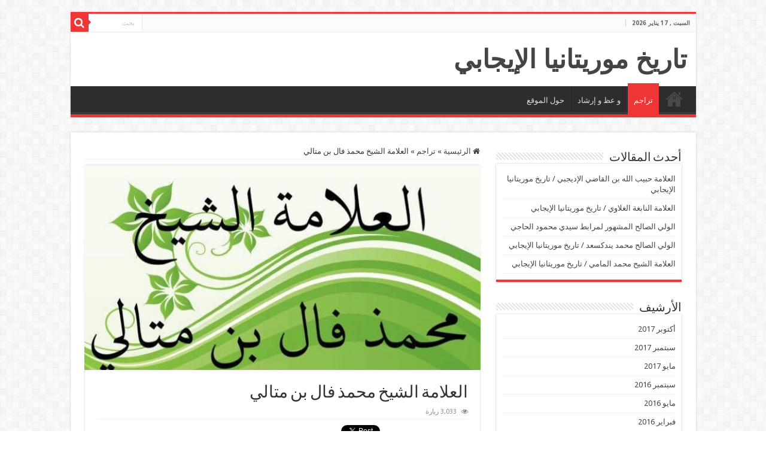

--- FILE ---
content_type: text/html; charset=UTF-8
request_url: https://www.rimhistory.com/2016/09/07/%D8%A7%D9%84%D8%B9%D9%84%D8%A7%D9%85%D8%A9-%D8%A7%D9%84%D8%B4%D9%8A%D8%AE-%D9%85%D8%AD%D9%85%D8%B0-%D9%81%D8%A7%D9%84-%D8%A8%D9%86-%D9%85%D8%AA%D8%A7%D9%84%D9%8A/
body_size: 28372
content:
<!DOCTYPE html>
<html dir="rtl" lang="ar" prefix="og: http://ogp.me/ns#">
<head>
<meta charset="UTF-8" />
<link rel="pingback" href="https://www.rimhistory.com/xmlrpc.php" />
<title>العلامة الشيخ محمذ فال بن متالي &#8211; تاريخ موريتانيا الإيجابي</title>
<meta property="og:title" content="العلامة الشيخ محمذ فال بن متالي - تاريخ موريتانيا الإيجابي"/>
<meta property="og:type" content="article"/>
<meta property="og:description" content="الحمد لله رب العالمين وصلى الله وسلم على رسوله الأمين وعلى آله وصحبه وبعد فإن تاريخ موريتانيا الإيجا"/>
<meta property="og:url" content="https://www.rimhistory.com/2016/09/07/%d8%a7%d9%84%d8%b9%d9%84%d8%a7%d9%85%d8%a9-%d8%a7%d9%84%d8%b4%d9%8a%d8%ae-%d9%85%d8%ad%d9%85%d8%b0-%d9%81%d8%a7%d9%84-%d8%a8%d9%86-%d9%85%d8%aa%d8%a7%d9%84%d9%8a/"/>
<meta property="og:site_name" content="تاريخ موريتانيا الإيجابي"/>
<meta property="og:image" content="https://www.rimhistory.com/wp-content/uploads/2016/09/14183717_1112059095539911_4472766392508298089_n.jpg" />
<meta name='robots' content='max-image-preview:large' />
<link rel='dns-prefetch' href='//fonts.googleapis.com' />
<link rel="alternate" type="application/rss+xml" title="تاريخ موريتانيا الإيجابي &laquo; الخلاصة" href="https://www.rimhistory.com/feed/" />
<link rel="alternate" type="application/rss+xml" title="تاريخ موريتانيا الإيجابي &laquo; خلاصة التعليقات" href="https://www.rimhistory.com/comments/feed/" />
<script type="text/javascript">
window._wpemojiSettings = {"baseUrl":"https:\/\/s.w.org\/images\/core\/emoji\/14.0.0\/72x72\/","ext":".png","svgUrl":"https:\/\/s.w.org\/images\/core\/emoji\/14.0.0\/svg\/","svgExt":".svg","source":{"concatemoji":"https:\/\/www.rimhistory.com\/wp-includes\/js\/wp-emoji-release.min.js"}};
/*! This file is auto-generated */
!function(e,a,t){var n,r,o,i=a.createElement("canvas"),p=i.getContext&&i.getContext("2d");function s(e,t){p.clearRect(0,0,i.width,i.height),p.fillText(e,0,0);e=i.toDataURL();return p.clearRect(0,0,i.width,i.height),p.fillText(t,0,0),e===i.toDataURL()}function c(e){var t=a.createElement("script");t.src=e,t.defer=t.type="text/javascript",a.getElementsByTagName("head")[0].appendChild(t)}for(o=Array("flag","emoji"),t.supports={everything:!0,everythingExceptFlag:!0},r=0;r<o.length;r++)t.supports[o[r]]=function(e){if(p&&p.fillText)switch(p.textBaseline="top",p.font="600 32px Arial",e){case"flag":return s("\ud83c\udff3\ufe0f\u200d\u26a7\ufe0f","\ud83c\udff3\ufe0f\u200b\u26a7\ufe0f")?!1:!s("\ud83c\uddfa\ud83c\uddf3","\ud83c\uddfa\u200b\ud83c\uddf3")&&!s("\ud83c\udff4\udb40\udc67\udb40\udc62\udb40\udc65\udb40\udc6e\udb40\udc67\udb40\udc7f","\ud83c\udff4\u200b\udb40\udc67\u200b\udb40\udc62\u200b\udb40\udc65\u200b\udb40\udc6e\u200b\udb40\udc67\u200b\udb40\udc7f");case"emoji":return!s("\ud83e\udef1\ud83c\udffb\u200d\ud83e\udef2\ud83c\udfff","\ud83e\udef1\ud83c\udffb\u200b\ud83e\udef2\ud83c\udfff")}return!1}(o[r]),t.supports.everything=t.supports.everything&&t.supports[o[r]],"flag"!==o[r]&&(t.supports.everythingExceptFlag=t.supports.everythingExceptFlag&&t.supports[o[r]]);t.supports.everythingExceptFlag=t.supports.everythingExceptFlag&&!t.supports.flag,t.DOMReady=!1,t.readyCallback=function(){t.DOMReady=!0},t.supports.everything||(n=function(){t.readyCallback()},a.addEventListener?(a.addEventListener("DOMContentLoaded",n,!1),e.addEventListener("load",n,!1)):(e.attachEvent("onload",n),a.attachEvent("onreadystatechange",function(){"complete"===a.readyState&&t.readyCallback()})),(e=t.source||{}).concatemoji?c(e.concatemoji):e.wpemoji&&e.twemoji&&(c(e.twemoji),c(e.wpemoji)))}(window,document,window._wpemojiSettings);
</script>
<style type="text/css">
img.wp-smiley,
img.emoji {
	display: inline !important;
	border: none !important;
	box-shadow: none !important;
	height: 1em !important;
	width: 1em !important;
	margin: 0 0.07em !important;
	vertical-align: -0.1em !important;
	background: none !important;
	padding: 0 !important;
}
</style>
	<link rel='stylesheet' id='wp-block-library-rtl-css' href='https://www.rimhistory.com/wp-includes/css/dist/block-library/style-rtl.min.css' type='text/css' media='all' />
<link rel='stylesheet' id='classic-theme-styles-css' href='https://www.rimhistory.com/wp-includes/css/classic-themes.min.css' type='text/css' media='all' />
<style id='global-styles-inline-css' type='text/css'>
body{--wp--preset--color--black: #000000;--wp--preset--color--cyan-bluish-gray: #abb8c3;--wp--preset--color--white: #ffffff;--wp--preset--color--pale-pink: #f78da7;--wp--preset--color--vivid-red: #cf2e2e;--wp--preset--color--luminous-vivid-orange: #ff6900;--wp--preset--color--luminous-vivid-amber: #fcb900;--wp--preset--color--light-green-cyan: #7bdcb5;--wp--preset--color--vivid-green-cyan: #00d084;--wp--preset--color--pale-cyan-blue: #8ed1fc;--wp--preset--color--vivid-cyan-blue: #0693e3;--wp--preset--color--vivid-purple: #9b51e0;--wp--preset--gradient--vivid-cyan-blue-to-vivid-purple: linear-gradient(135deg,rgba(6,147,227,1) 0%,rgb(155,81,224) 100%);--wp--preset--gradient--light-green-cyan-to-vivid-green-cyan: linear-gradient(135deg,rgb(122,220,180) 0%,rgb(0,208,130) 100%);--wp--preset--gradient--luminous-vivid-amber-to-luminous-vivid-orange: linear-gradient(135deg,rgba(252,185,0,1) 0%,rgba(255,105,0,1) 100%);--wp--preset--gradient--luminous-vivid-orange-to-vivid-red: linear-gradient(135deg,rgba(255,105,0,1) 0%,rgb(207,46,46) 100%);--wp--preset--gradient--very-light-gray-to-cyan-bluish-gray: linear-gradient(135deg,rgb(238,238,238) 0%,rgb(169,184,195) 100%);--wp--preset--gradient--cool-to-warm-spectrum: linear-gradient(135deg,rgb(74,234,220) 0%,rgb(151,120,209) 20%,rgb(207,42,186) 40%,rgb(238,44,130) 60%,rgb(251,105,98) 80%,rgb(254,248,76) 100%);--wp--preset--gradient--blush-light-purple: linear-gradient(135deg,rgb(255,206,236) 0%,rgb(152,150,240) 100%);--wp--preset--gradient--blush-bordeaux: linear-gradient(135deg,rgb(254,205,165) 0%,rgb(254,45,45) 50%,rgb(107,0,62) 100%);--wp--preset--gradient--luminous-dusk: linear-gradient(135deg,rgb(255,203,112) 0%,rgb(199,81,192) 50%,rgb(65,88,208) 100%);--wp--preset--gradient--pale-ocean: linear-gradient(135deg,rgb(255,245,203) 0%,rgb(182,227,212) 50%,rgb(51,167,181) 100%);--wp--preset--gradient--electric-grass: linear-gradient(135deg,rgb(202,248,128) 0%,rgb(113,206,126) 100%);--wp--preset--gradient--midnight: linear-gradient(135deg,rgb(2,3,129) 0%,rgb(40,116,252) 100%);--wp--preset--duotone--dark-grayscale: url('#wp-duotone-dark-grayscale');--wp--preset--duotone--grayscale: url('#wp-duotone-grayscale');--wp--preset--duotone--purple-yellow: url('#wp-duotone-purple-yellow');--wp--preset--duotone--blue-red: url('#wp-duotone-blue-red');--wp--preset--duotone--midnight: url('#wp-duotone-midnight');--wp--preset--duotone--magenta-yellow: url('#wp-duotone-magenta-yellow');--wp--preset--duotone--purple-green: url('#wp-duotone-purple-green');--wp--preset--duotone--blue-orange: url('#wp-duotone-blue-orange');--wp--preset--font-size--small: 13px;--wp--preset--font-size--medium: 20px;--wp--preset--font-size--large: 36px;--wp--preset--font-size--x-large: 42px;--wp--preset--spacing--20: 0.44rem;--wp--preset--spacing--30: 0.67rem;--wp--preset--spacing--40: 1rem;--wp--preset--spacing--50: 1.5rem;--wp--preset--spacing--60: 2.25rem;--wp--preset--spacing--70: 3.38rem;--wp--preset--spacing--80: 5.06rem;--wp--preset--shadow--natural: 6px 6px 9px rgba(0, 0, 0, 0.2);--wp--preset--shadow--deep: 12px 12px 50px rgba(0, 0, 0, 0.4);--wp--preset--shadow--sharp: 6px 6px 0px rgba(0, 0, 0, 0.2);--wp--preset--shadow--outlined: 6px 6px 0px -3px rgba(255, 255, 255, 1), 6px 6px rgba(0, 0, 0, 1);--wp--preset--shadow--crisp: 6px 6px 0px rgba(0, 0, 0, 1);}:where(.is-layout-flex){gap: 0.5em;}body .is-layout-flow > .alignleft{float: left;margin-inline-start: 0;margin-inline-end: 2em;}body .is-layout-flow > .alignright{float: right;margin-inline-start: 2em;margin-inline-end: 0;}body .is-layout-flow > .aligncenter{margin-left: auto !important;margin-right: auto !important;}body .is-layout-constrained > .alignleft{float: left;margin-inline-start: 0;margin-inline-end: 2em;}body .is-layout-constrained > .alignright{float: right;margin-inline-start: 2em;margin-inline-end: 0;}body .is-layout-constrained > .aligncenter{margin-left: auto !important;margin-right: auto !important;}body .is-layout-constrained > :where(:not(.alignleft):not(.alignright):not(.alignfull)){max-width: var(--wp--style--global--content-size);margin-left: auto !important;margin-right: auto !important;}body .is-layout-constrained > .alignwide{max-width: var(--wp--style--global--wide-size);}body .is-layout-flex{display: flex;}body .is-layout-flex{flex-wrap: wrap;align-items: center;}body .is-layout-flex > *{margin: 0;}:where(.wp-block-columns.is-layout-flex){gap: 2em;}.has-black-color{color: var(--wp--preset--color--black) !important;}.has-cyan-bluish-gray-color{color: var(--wp--preset--color--cyan-bluish-gray) !important;}.has-white-color{color: var(--wp--preset--color--white) !important;}.has-pale-pink-color{color: var(--wp--preset--color--pale-pink) !important;}.has-vivid-red-color{color: var(--wp--preset--color--vivid-red) !important;}.has-luminous-vivid-orange-color{color: var(--wp--preset--color--luminous-vivid-orange) !important;}.has-luminous-vivid-amber-color{color: var(--wp--preset--color--luminous-vivid-amber) !important;}.has-light-green-cyan-color{color: var(--wp--preset--color--light-green-cyan) !important;}.has-vivid-green-cyan-color{color: var(--wp--preset--color--vivid-green-cyan) !important;}.has-pale-cyan-blue-color{color: var(--wp--preset--color--pale-cyan-blue) !important;}.has-vivid-cyan-blue-color{color: var(--wp--preset--color--vivid-cyan-blue) !important;}.has-vivid-purple-color{color: var(--wp--preset--color--vivid-purple) !important;}.has-black-background-color{background-color: var(--wp--preset--color--black) !important;}.has-cyan-bluish-gray-background-color{background-color: var(--wp--preset--color--cyan-bluish-gray) !important;}.has-white-background-color{background-color: var(--wp--preset--color--white) !important;}.has-pale-pink-background-color{background-color: var(--wp--preset--color--pale-pink) !important;}.has-vivid-red-background-color{background-color: var(--wp--preset--color--vivid-red) !important;}.has-luminous-vivid-orange-background-color{background-color: var(--wp--preset--color--luminous-vivid-orange) !important;}.has-luminous-vivid-amber-background-color{background-color: var(--wp--preset--color--luminous-vivid-amber) !important;}.has-light-green-cyan-background-color{background-color: var(--wp--preset--color--light-green-cyan) !important;}.has-vivid-green-cyan-background-color{background-color: var(--wp--preset--color--vivid-green-cyan) !important;}.has-pale-cyan-blue-background-color{background-color: var(--wp--preset--color--pale-cyan-blue) !important;}.has-vivid-cyan-blue-background-color{background-color: var(--wp--preset--color--vivid-cyan-blue) !important;}.has-vivid-purple-background-color{background-color: var(--wp--preset--color--vivid-purple) !important;}.has-black-border-color{border-color: var(--wp--preset--color--black) !important;}.has-cyan-bluish-gray-border-color{border-color: var(--wp--preset--color--cyan-bluish-gray) !important;}.has-white-border-color{border-color: var(--wp--preset--color--white) !important;}.has-pale-pink-border-color{border-color: var(--wp--preset--color--pale-pink) !important;}.has-vivid-red-border-color{border-color: var(--wp--preset--color--vivid-red) !important;}.has-luminous-vivid-orange-border-color{border-color: var(--wp--preset--color--luminous-vivid-orange) !important;}.has-luminous-vivid-amber-border-color{border-color: var(--wp--preset--color--luminous-vivid-amber) !important;}.has-light-green-cyan-border-color{border-color: var(--wp--preset--color--light-green-cyan) !important;}.has-vivid-green-cyan-border-color{border-color: var(--wp--preset--color--vivid-green-cyan) !important;}.has-pale-cyan-blue-border-color{border-color: var(--wp--preset--color--pale-cyan-blue) !important;}.has-vivid-cyan-blue-border-color{border-color: var(--wp--preset--color--vivid-cyan-blue) !important;}.has-vivid-purple-border-color{border-color: var(--wp--preset--color--vivid-purple) !important;}.has-vivid-cyan-blue-to-vivid-purple-gradient-background{background: var(--wp--preset--gradient--vivid-cyan-blue-to-vivid-purple) !important;}.has-light-green-cyan-to-vivid-green-cyan-gradient-background{background: var(--wp--preset--gradient--light-green-cyan-to-vivid-green-cyan) !important;}.has-luminous-vivid-amber-to-luminous-vivid-orange-gradient-background{background: var(--wp--preset--gradient--luminous-vivid-amber-to-luminous-vivid-orange) !important;}.has-luminous-vivid-orange-to-vivid-red-gradient-background{background: var(--wp--preset--gradient--luminous-vivid-orange-to-vivid-red) !important;}.has-very-light-gray-to-cyan-bluish-gray-gradient-background{background: var(--wp--preset--gradient--very-light-gray-to-cyan-bluish-gray) !important;}.has-cool-to-warm-spectrum-gradient-background{background: var(--wp--preset--gradient--cool-to-warm-spectrum) !important;}.has-blush-light-purple-gradient-background{background: var(--wp--preset--gradient--blush-light-purple) !important;}.has-blush-bordeaux-gradient-background{background: var(--wp--preset--gradient--blush-bordeaux) !important;}.has-luminous-dusk-gradient-background{background: var(--wp--preset--gradient--luminous-dusk) !important;}.has-pale-ocean-gradient-background{background: var(--wp--preset--gradient--pale-ocean) !important;}.has-electric-grass-gradient-background{background: var(--wp--preset--gradient--electric-grass) !important;}.has-midnight-gradient-background{background: var(--wp--preset--gradient--midnight) !important;}.has-small-font-size{font-size: var(--wp--preset--font-size--small) !important;}.has-medium-font-size{font-size: var(--wp--preset--font-size--medium) !important;}.has-large-font-size{font-size: var(--wp--preset--font-size--large) !important;}.has-x-large-font-size{font-size: var(--wp--preset--font-size--x-large) !important;}
.wp-block-navigation a:where(:not(.wp-element-button)){color: inherit;}
:where(.wp-block-columns.is-layout-flex){gap: 2em;}
.wp-block-pullquote{font-size: 1.5em;line-height: 1.6;}
</style>
<link rel='stylesheet' id='tie-style-css' href='https://www.rimhistory.com/wp-content/themes/sahifa/style.css' type='text/css' media='all' />
<link rel='stylesheet' id='tie-ilightbox-skin-css' href='https://www.rimhistory.com/wp-content/themes/sahifa/css/ilightbox/dark-skin/skin.css' type='text/css' media='all' />
<link rel='stylesheet' id='Droid+Sans-css' href='https://fonts.googleapis.com/css?family=Droid+Sans%3Aregular%2C700' type='text/css' media='all' />
<script type='text/javascript' src='https://www.rimhistory.com/wp-includes/js/jquery/jquery.min.js' id='jquery-core-js'></script>
<script type='text/javascript' src='https://www.rimhistory.com/wp-includes/js/jquery/jquery-migrate.min.js' id='jquery-migrate-js'></script>
<link rel="https://api.w.org/" href="https://www.rimhistory.com/wp-json/" /><link rel="alternate" type="application/json" href="https://www.rimhistory.com/wp-json/wp/v2/posts/104" /><link rel="EditURI" type="application/rsd+xml" title="RSD" href="https://www.rimhistory.com/xmlrpc.php?rsd" />
<link rel="wlwmanifest" type="application/wlwmanifest+xml" href="https://www.rimhistory.com/wp-includes/wlwmanifest.xml" />
<link rel="stylesheet" href="https://www.rimhistory.com/wp-content/themes/sahifa/rtl.css" type="text/css" media="screen" /><meta name="generator" content="WordPress 6.2.8" />
<link rel="canonical" href="https://www.rimhistory.com/2016/09/07/%d8%a7%d9%84%d8%b9%d9%84%d8%a7%d9%85%d8%a9-%d8%a7%d9%84%d8%b4%d9%8a%d8%ae-%d9%85%d8%ad%d9%85%d8%b0-%d9%81%d8%a7%d9%84-%d8%a8%d9%86-%d9%85%d8%aa%d8%a7%d9%84%d9%8a/" />
<link rel='shortlink' href='https://www.rimhistory.com/?p=104' />
<link rel="alternate" type="application/json+oembed" href="https://www.rimhistory.com/wp-json/oembed/1.0/embed?url=https%3A%2F%2Fwww.rimhistory.com%2F2016%2F09%2F07%2F%25d8%25a7%25d9%2584%25d8%25b9%25d9%2584%25d8%25a7%25d9%2585%25d8%25a9-%25d8%25a7%25d9%2584%25d8%25b4%25d9%258a%25d8%25ae-%25d9%2585%25d8%25ad%25d9%2585%25d8%25b0-%25d9%2581%25d8%25a7%25d9%2584-%25d8%25a8%25d9%2586-%25d9%2585%25d8%25aa%25d8%25a7%25d9%2584%25d9%258a%2F" />
<link rel="alternate" type="text/xml+oembed" href="https://www.rimhistory.com/wp-json/oembed/1.0/embed?url=https%3A%2F%2Fwww.rimhistory.com%2F2016%2F09%2F07%2F%25d8%25a7%25d9%2584%25d8%25b9%25d9%2584%25d8%25a7%25d9%2585%25d8%25a9-%25d8%25a7%25d9%2584%25d8%25b4%25d9%258a%25d8%25ae-%25d9%2585%25d8%25ad%25d9%2585%25d8%25b0-%25d9%2581%25d8%25a7%25d9%2584-%25d8%25a8%25d9%2586-%25d9%2585%25d8%25aa%25d8%25a7%25d9%2584%25d9%258a%2F&#038;format=xml" />
<link rel="shortcut icon" href="https://www.rimhistory.com/wp-content/uploads/2015/07/favicon.ico" title="Favicon" />
<!--[if IE]>
<script type="text/javascript">jQuery(document).ready(function (){ jQuery(".menu-item").has("ul").children("a").attr("aria-haspopup", "true");});</script>
<![endif]-->
<!--[if lt IE 9]>
<script src="https://www.rimhistory.com/wp-content/themes/sahifa/js/html5.js"></script>
<script src="https://www.rimhistory.com/wp-content/themes/sahifa/js/selectivizr-min.js"></script>
<![endif]-->
<!--[if IE 9]>
<link rel="stylesheet" type="text/css" media="all" href="https://www.rimhistory.com/wp-content/themes/sahifa/css/ie9.css" />
<![endif]-->
<!--[if IE 8]>
<link rel="stylesheet" type="text/css" media="all" href="https://www.rimhistory.com/wp-content/themes/sahifa/css/ie8.css" />
<![endif]-->
<!--[if IE 7]>
<link rel="stylesheet" type="text/css" media="all" href="https://www.rimhistory.com/wp-content/themes/sahifa/css/ie7.css" />
<![endif]-->


<meta name="viewport" content="width=device-width, initial-scale=1.0" />
<link rel="apple-touch-icon-precomposed" sizes="144x144" href="https://www.rimhistory.com/wp-content/uploads/2015/07/apple-touch-icon-144x144.png" />
<link rel="apple-touch-icon-precomposed" sizes="120x120" href="https://www.rimhistory.com/wp-content/uploads/2015/07/apple-touch-icon-120x120.png" />
<link rel="apple-touch-icon-precomposed" sizes="72x72" href="https://www.rimhistory.com/wp-content/uploads/2015/07/apple-touch-icon-72x72.png" />
<link rel="apple-touch-icon-precomposed" href="https://www.rimhistory.com/wp-content/uploads/2015/07/apple-touch-icon-57x57.png" />



<style type="text/css" media="screen">

body{
	font-family: 'Droid Sans';
}

#main-nav,
.cat-box-content,
#sidebar .widget-container,
.post-listing,
#commentform {
	border-bottom-color: #ef3636;
}

.search-block .search-button,
#topcontrol,
#main-nav ul li.current-menu-item a,
#main-nav ul li.current-menu-item a:hover,
#main-nav ul li.current_page_parent a,
#main-nav ul li.current_page_parent a:hover,
#main-nav ul li.current-menu-parent a,
#main-nav ul li.current-menu-parent a:hover,
#main-nav ul li.current-page-ancestor a,
#main-nav ul li.current-page-ancestor a:hover,
.pagination span.current,
.share-post span.share-text,
.flex-control-paging li a.flex-active,
.ei-slider-thumbs li.ei-slider-element,
.review-percentage .review-item span span,
.review-final-score,
.button,
a.button,
a.more-link,
#main-content input[type="submit"],
.form-submit #submit,
#login-form .login-button,
.widget-feedburner .feedburner-subscribe,
input[type="submit"],
#buddypress button,
#buddypress a.button,
#buddypress input[type=submit],
#buddypress input[type=reset],
#buddypress ul.button-nav li a,
#buddypress div.generic-button a,
#buddypress .comment-reply-link,
#buddypress div.item-list-tabs ul li a span,
#buddypress div.item-list-tabs ul li.selected a,
#buddypress div.item-list-tabs ul li.current a,
#buddypress #members-directory-form div.item-list-tabs ul li.selected span,
#members-list-options a.selected,
#groups-list-options a.selected,
body.dark-skin #buddypress div.item-list-tabs ul li a span,
body.dark-skin #buddypress div.item-list-tabs ul li.selected a,
body.dark-skin #buddypress div.item-list-tabs ul li.current a,
body.dark-skin #members-list-options a.selected,
body.dark-skin #groups-list-options a.selected,
.search-block-large .search-button,
#featured-posts .flex-next:hover,
#featured-posts .flex-prev:hover,
a.tie-cart span.shooping-count,
.woocommerce span.onsale,
.woocommerce-page span.onsale ,
.woocommerce .widget_price_filter .ui-slider .ui-slider-handle,
.woocommerce-page .widget_price_filter .ui-slider .ui-slider-handle,
#check-also-close,
a.post-slideshow-next,
a.post-slideshow-prev,
.widget_price_filter .ui-slider .ui-slider-handle,
.quantity .minus:hover,
.quantity .plus:hover,
.mejs-container .mejs-controls .mejs-time-rail .mejs-time-current,
#reading-position-indicator  {
	background-color:#ef3636;
}

::-webkit-scrollbar-thumb{
	background-color:#ef3636 !important;
}

#theme-footer,
#theme-header,
.top-nav ul li.current-menu-item:before,
#main-nav .menu-sub-content ,
#main-nav ul ul,
#check-also-box {
	border-top-color: #ef3636;
}

.search-block:after {
	border-right-color:#ef3636;
}

body.rtl .search-block:after {
	border-left-color:#ef3636;
}

#main-nav ul > li.menu-item-has-children:hover > a:after,
#main-nav ul > li.mega-menu:hover > a:after {
	border-color:transparent transparent #ef3636;
}

.widget.timeline-posts li a:hover,
.widget.timeline-posts li a:hover span.tie-date {
	color: #ef3636;
}

.widget.timeline-posts li a:hover span.tie-date:before {
	background: #ef3636;
	border-color: #ef3636;
}

#order_review,
#order_review_heading {
	border-color: #ef3636;
}


</style>

		<script type="text/javascript">
			/* <![CDATA[ */
				var sf_position = '0';
				var sf_templates = "<a href=\"{search_url_escaped}\">\u0639\u0631\u0636 \u0643\u0644 \u0627\u0644\u0646\u062a\u0627\u0626\u062c<\/a>";
				var sf_input = '.search-live';
				jQuery(document).ready(function(){
					jQuery(sf_input).ajaxyLiveSearch({"expand":false,"searchUrl":"https:\/\/www.rimhistory.com\/?s=%s","text":"Search","delay":500,"iwidth":180,"width":315,"ajaxUrl":"https:\/\/www.rimhistory.com\/wp-admin\/admin-ajax.php","rtl":0});
					jQuery(".live-search_ajaxy-selective-input").keyup(function() {
						var width = jQuery(this).val().length * 8;
						if(width < 50) {
							width = 50;
						}
						jQuery(this).width(width);
					});
					jQuery(".live-search_ajaxy-selective-search").click(function() {
						jQuery(this).find(".live-search_ajaxy-selective-input").focus();
					});
					jQuery(".live-search_ajaxy-selective-close").click(function() {
						jQuery(this).parent().remove();
					});
				});
			/* ]]> */
		</script>
		</head>
<body id="top" class="rtl post-template-default single single-post postid-104 single-format-standard lazy-enabled">

<div class="wrapper-outer">

	<div class="background-cover"></div>

	<aside id="slide-out">

			<div class="search-mobile">
			<form method="get" id="searchform-mobile" action="https://www.rimhistory.com/">
				<button class="search-button" type="submit" value="بحث"><i class="fa fa-search"></i></button>
				<input type="text" id="s-mobile" name="s" title="بحث" value="بحث" onfocus="if (this.value == 'بحث') {this.value = '';}" onblur="if (this.value == '') {this.value = 'بحث';}"  />
			</form>
		</div><!-- .search-mobile /-->
	
			<div class="social-icons">
		
			</div>

	
		<div id="mobile-menu" ></div>
	</aside><!-- #slide-out /-->

		<div id="wrapper" class="boxed">
		<div class="inner-wrapper">

		<header id="theme-header" class="theme-header">
						<div id="top-nav" class="top-nav">
				<div class="container">

							<span class="today-date">السبت ,  17  يناير 2026</span>
				
						<div class="search-block">
						<form method="get" id="searchform-header" action="https://www.rimhistory.com/">
							<button class="search-button" type="submit" value="بحث"><i class="fa fa-search"></i></button>
							<input class="search-live" type="text" id="s-header" name="s" title="بحث" value="بحث" onfocus="if (this.value == 'بحث') {this.value = '';}" onblur="if (this.value == '') {this.value = 'بحث';}"  />
						</form>
					</div><!-- .search-block /-->
			<div class="social-icons">
		
			</div>

	
	
				</div><!-- .container /-->
			</div><!-- .top-menu /-->
			
		<div class="header-content">

					<a id="slide-out-open" class="slide-out-open" href="#"><span></span></a>
		
			<div class="logo">
			<h2>				<a  href="https://www.rimhistory.com/">تاريخ موريتانيا الإيجابي</a>
				<span></span>
							</h2>			</div><!-- .logo /-->
						<div class="clear"></div>

		</div>
													<nav id="main-nav" class="fixed-enabled">
				<div class="container">

				
					<div class="main-menu"><ul id="menu-main" class="menu"><li id="menu-item-9" class="menu-item menu-item-type-custom menu-item-object-custom menu-item-home menu-item-9"><a href="http://www.rimhistory.com/">صفحة البداية</a></li>
<li id="menu-item-25" class="menu-item menu-item-type-taxonomy menu-item-object-category current-post-ancestor current-menu-parent current-post-parent menu-item-25"><a href="https://www.rimhistory.com/category/%d8%aa%d8%b1%d8%a7%d8%ac%d9%85/">تراجم</a></li>
<li id="menu-item-29" class="menu-item menu-item-type-taxonomy menu-item-object-category menu-item-29"><a href="https://www.rimhistory.com/category/%d9%88-%d8%b9%d8%b8-%d9%88-%d8%a5%d8%b1%d8%b4%d8%a7%d8%af/">و عظ و إرشاد</a></li>
<li id="menu-item-10" class="menu-item menu-item-type-post_type menu-item-object-page menu-item-10"><a href="https://www.rimhistory.com/%d8%ad%d9%88%d9%84-%d8%a7%d9%84%d9%85%d9%88%d9%82%d8%b9/">حول الموقع</a></li>
</ul></div>					
					
				</div>
			</nav><!-- .main-nav /-->
					</header><!-- #header /-->

	
	
	<div id="main-content" class="container">

	
	
	
	
	
	<div class="content">

		
		<nav id="crumbs"><a href="https://www.rimhistory.com/"><span class="fa fa-home" aria-hidden="true"></span> الرئيسية</a><span class="delimiter">&raquo;</span><a href="https://www.rimhistory.com/category/%d8%aa%d8%b1%d8%a7%d8%ac%d9%85/">تراجم</a><span class="delimiter">&raquo;</span><span class="current">العلامة الشيخ محمذ فال بن متالي</span></nav><script type="application/ld+json">{"@context":"http:\/\/schema.org","@type":"BreadcrumbList","@id":"#Breadcrumb","itemListElement":[{"@type":"ListItem","position":1,"item":{"name":"\u0627\u0644\u0631\u0626\u064a\u0633\u064a\u0629","@id":"https:\/\/www.rimhistory.com\/"}},{"@type":"ListItem","position":2,"item":{"name":"\u062a\u0631\u0627\u062c\u0645","@id":"https:\/\/www.rimhistory.com\/category\/%d8%aa%d8%b1%d8%a7%d8%ac%d9%85\/"}}]}</script>
		

		
		<article class="post-listing post-104 post type-post status-publish format-standard has-post-thumbnail  category-4" id="the-post">
			
			<div class="single-post-thumb">
			<img width="639" height="330" src="https://www.rimhistory.com/wp-content/uploads/2016/09/14183717_1112059095539911_4472766392508298089_n-639x330.jpg" class="attachment-slider size-slider wp-post-image" alt="" decoding="async" />		</div>
	
		


			<div class="post-inner">

							<h1 class="name post-title entry-title"><span itemprop="name">العلامة الشيخ محمذ فال بن متالي</span></h1>

						
<p class="post-meta">
	
	
	
<span class="post-views"><i class="fa fa-eye"></i>3,033 زيارة</span> </p>
<div class="clear"></div>
			
				<div class="entry">
					<div class="share-post">
	<span class="share-text">شاركها</span>

		<script>
	window.___gcfg = {lang: 'en-US'};
	(function(w, d, s) {
		function go(){
		var js, fjs = d.getElementsByTagName(s)[0], load = function(url, id) {
			if (d.getElementById(id)) {return;}
			js = d.createElement(s); js.src = url; js.id = id;
			fjs.parentNode.insertBefore(js, fjs);
		};
		load('//connect.facebook.net/en/all.js#xfbml=1', 'fbjssdk' );
		load('//platform.twitter.com/widgets.js', 			 'tweetjs' );
		}
		if (w.addEventListener) { w.addEventListener("load", go, false); }
		else if (w.attachEvent) { w.attachEvent("onload",go); }
	}(window, document, 'script'));
	</script>
	<ul class="normal-social">
			<li>
			<div class="fb-like" data-href="https://www.rimhistory.com/2016/09/07/%d8%a7%d9%84%d8%b9%d9%84%d8%a7%d9%85%d8%a9-%d8%a7%d9%84%d8%b4%d9%8a%d8%ae-%d9%85%d8%ad%d9%85%d8%b0-%d9%81%d8%a7%d9%84-%d8%a8%d9%86-%d9%85%d8%aa%d8%a7%d9%84%d9%8a/" data-send="false" data-layout="button_count" data-width="90" data-show-faces="false"></div>
		</li>
				<li><a href="https://twitter.com/share" class="twitter-share-button" data-url="https://www.rimhistory.com/2016/09/07/%d8%a7%d9%84%d8%b9%d9%84%d8%a7%d9%85%d8%a9-%d8%a7%d9%84%d8%b4%d9%8a%d8%ae-%d9%85%d8%ad%d9%85%d8%b0-%d9%81%d8%a7%d9%84-%d8%a8%d9%86-%d9%85%d8%aa%d8%a7%d9%84%d9%8a/" data-text="العلامة الشيخ محمذ فال بن متالي" data-via="" data-lang="en">tweet</a></li>
					</ul>
		<div class="clear"></div>
</div> <!-- .share-post -->

					
					<div id="id_57d040215f20e8748526369">الحمد لله رب العالمين وصلى الله وسلم على رسوله الأمين وعلى آله وصحبه<br />
وبعد فإن تاريخ موريتانيا الإيجابي يتواصل بأمر من الشيخ علي الرضى بن محمد ناجي حفظه الله ورعاه، وسننشر اليوم على بركة الله ترجمة للعلامة الشيخ محمذ فال بن متالي رحمه الله تعالى. والله المستعان وعليه التكلان .<br />
لمرابط محمذ فال بن متالي<br />
هو الشيخ الأجل، والعلامة المبجل، حامي حمى الدين، والذاب عن ذمار المسلمين، من طار صيته وشاع، وانتشر ذكره وذاع، وانتفع الناس بعلمه، وطبه وفهمه، مربي القلوب، ومجلي العيوب، العالم المؤلف اللوذعي، والولي الصالح الألمعي، غزالي ذلك الزمان، من أشبه في الفقه مالكا والنعمان، وحاز قصب السبق في التصنيف، وهو لفضله غني عن التعريف، نال في صباه &#8220;فتح الحق&#8221;، وأذعن لصلاحه وهيبته الخلق، واشتهر بالإسعاف والإنفاق، وانتظم له سلك &#8220;الأخلاق&#8221;، وما له من &#8220;تسديد النظر&#8221;، لأهل العلم والفهم بهر، وهو للمريدين &#8220;قرة العين&#8221;، يكشف عنهم الوساوس والرين، ودلهم إلى سبيل &#8220;سعادة المحيا والممات، المتضمن من الشيطان وحزب النجاة&#8221;، وحقيق لمن أم بحر المعارف الزاخرة، نيل &#8220;صلاح الدنيا والآخرة&#8221;، نفعنا الله تعالى بعلومه وفهومه، ونجانا به من شرور الدهر وهمومه.<br />
هذا وقد ترجم للشيخ محمذن فال الكثير من العلماء والمؤرخين منهم الشيخ أحمد بن الأمين في الوسيط والمختار بن حامد في حياة موريتانيا ومحمد يحي ولد سيد أحمد في تحقيق نظم الشهداء،<br />
ومن تراجمه كذلك ترجمته في كتاب فتح الحق الذي حققه الأستاذ أحمدو ولد فال بمراجعة العلامة الشيخ أحمدو ولد حابيب ولد متالي، وترجمة كتبها الأستاذ المصطفى بن حابيب بن أحمدو بن لمرابط محمذن فال بن متالي وهي أشمل ما وجدت من التراجم وأدقها وقد أهداني نسخة منها جزاه الله خيرا، وترجمة العلامة أحمدو بن حبيب الرحمن، ومنها ترجمة الدكتور يحي بن البراء في المجموعة الكبرى، ومنها رسالة تخرج الأستاذ الب بن محمذ بن زين سنة 1983م التي كانت بعنوان: الشيخ محمذ فال بن متالي حياته وآثاره، ومن هذه التراجم سقت ما سقت هنا باختصار، وعلى الله أتوكل وبه أستعين ولا حول ولا قوة إلا بالله رب العالمين.<br />
ينتهي نسب الشيخ محمذ فال بن المختار (متالي) بن محمذن بن أحمد بن أعمر بن أبج، إلى الشريف محمد أبي بزول بن إبراهيم بن شمس الدين بن يحي القلقمي، وينتمي لمجموعة ادكفودي التندغية بالحلف والوطن، قال معرفا بنفسه في بدء نظمه لأسماء الله الحسنى:<br />
قال الفقير للغني المجيد = المغربي التندغي الفودي<br />
الأبجي الاعمري الاحمدي = سمي صفوة الورى محمد<br />
وقال تلميذه وابن أخيه حيمده بن انجبنان في نظمه المشهور &#8220;الجنان العالية في السيرة المتالية&#8221;:<br />
فهاك تعريفا الإمام الفاضل = الأشعري المالكي الشاذلي<br />
محمذ فال بن متالي الولي = هادي الهداة اللوذعي الحُوّل<br />
السيد السميذع الحلاحل = من كان بحرا ما له من ساحل<br />
وأمه جليت بالجيم المعقودة بنت محمدن بن حبيب بن أحمد بن يحيى بن أبج حيث تلتقي مع والده، ومعنى جليت بالولفية كثيرة الصلاة.<br />
ولد مطلع القرن الثالث عشر سنة 1205هـ في بلدة &#8220;بوك&#8221;، على بعد ثلاثين كلومترا تقريبا إلى الشمال الغربي من مدينة روصو، ومكان مولده هو الذي ذكره الشاعر في قوله:<br />
لحون العندليب بماء بــوق = أصيلا إذ تأنق في الغناء<br />
بعثن إلي من طرب وشـوق = دفينا مات مذ ولى صبائي<br />
وحجبه أبوه عن الناس مباشرة بعد مولده ، وحرص كل الحرص على أن لا تراه عين بشر، حتى تمضي عليه ستون يوما، وذكر العلامة أحمدو بن حبيب الرحمن في ترجمته له ، أنه لما عرض على المراضع ، لم يقبل منهن بعد أمه سوى اثنتين فقط هما خديجة بنت عبد الله وأخرى تسمى سعدى.<br />
وكان والده المختار مشهورا بالصلاح والكشف، وغلب عليه لقب متالي، توفي وولده محمذ فال صغير في الثانية أو الثالثة من عمره، فتربى محمذن فال في كنف أمه وخاله مع أخيه الصغير انجبنان الذي ولد بعد وفاة أبيهما &#8230;<br />
وكان أبوه قد أوصاها عند ولادته بحفظه ورعايته، وقال لها: &#8220;إن حفظته سيكون عالما ووليا وطبيبا&#8221; فربته والدته وفق ذلك فكان كذلك.<br />
وقد تفرس فيه أخواله الصلاح ورأوا فيه أمارات النبوغ منذ صغره،<br />
ويروى أن الولي الكبير حمدي ولد الطالب أجود قد رآه مع مجموعة من صبيان أبناء حيه فقال ما معناه &#8220;إنه سيكون له شأن كبير من أجله يحسده أشقياء كثيرون وبه يسعد كثيرون&#8221; .<br />
وقد تواترت الروايات والأنقال أن الولي الصالح عبد الله &#8220;النهاه&#8221; بن المرابط سيدي محمود أخبر به قبل مولده ونظم في ذلك قصيدة يتوسل به فيها إلى الله تعالى والله تعالى أعلم ، ومنها قوله:<br />
الشوق منذ زمان زاد بالبال = شوقي لأستاذنا محمذ فال<br />
الكامل العارف الأديب سيرته = تقوى المهيمن غير خالي البال<br />
وظهرت على يديه في صغره الكثير من الكرامات، يقول حيمده:<br />
فكان من فضل الإله جلا = يلفى الطعام أين ما تولى<br />
فكان يعطي الأهل حوت البحر = يقطر ماء بله ما كالتمر<br />
وبدل الله لهم أشياء = بما من الرزق لهم قد شاء ..<br />
وعن تعلمه وقصة الفتح عليه يقول حفيده الأستاذ المصطفى بن حابيب بن أحمدو بن لمرابط محمذن فال بن متالي: &#8220;والذي لا يختلف عليه اثنان من ذلك هو أنه لما بلغ المبلغ الذي يحفظ من بلغه من أمثاله فيه القرآن كان حافظا للقرآن مجودا له بالقراءة السائدة في محيطه وأنه مع ذلك لم يخط حرفا في لوح ولم يذهب إلى كتاب ولم يأخذ عن شيخ.<br />
ولا شك أن حي أخواله الذين نشأ فيهم كانوا أهل علم وصلاح وورع وكانوا أهل عناية بالقرآن الكريم حفظا وتجويدا يعرف ذلك كل من يحيط بهم وما زال ذلك معروفا فيهم حتى اليوم.<br />
وتجمع الروايات التي وصلت إلينا أنه لما بلغ حدود الحادية عشر من عمره ذهب مع لفيف من بني مجموعته فيهم زميله بن خالته محمدو &#8220;أمغر&#8221; بن حبيب إلى شيخ من شيوخ القبلة من مجموعة اكمليلن يسمى المؤيد بن مصيوب، فلما استقر بهم المقام عنده أخذ الشيخ متن الأجرومية لدرسه عليه ولكنه لم يفهم عن الشيخ درسه فجاءه يريد أن يعيده عليه فلم يقبل، ـ فوجد عليه ــ وقام من عنده.<br />
وحدثني من أثق به عن الثقات عن من حدثهم عن الشيخ قال: فلما خرجت عن خيمة الشيخ المذكور ألهمني الله دعاء دعوت به وعدت إلى مقر أصحابي فعلمني الله جميع ما يدرس عند ذلك الشيخ، فلما اجتمعت مع رفقتي التي أتيت معها أخبرتهم بذلك، قال فامتحنوني فلما وجدوا ذلك صحيحا طلبت منهم الذهاب معي لتعليمهم فذهب منهم معي أخوالي وبقي بنو عمي مع الشيخ المذكور.<br />
ولما عاد شيخنا من عند المؤيد تعلقت همته باللحاق بالشيخ المختار ولد بونه الجكني الذي كان في أخريات حياته في منطقة اركيز بالجنوب الشرقي من ولاية الترارزه حاليا وانتدب معه لذلك ابن خالته امغر، فلما كان في منتصف الطريق تقريبا وفي مكان على بعد بضعة كيلومترات من قرية تكنت الحالية نزلا للمقيل فنام الشيخ نومة طويلة لم يستيقظ منها إلا غروب الشمس، وعمد استيقاظه أخبر زميله بأن المختار توفي البارحة وأنه رآه في تلك النومة وأقرأه ما كان يريد أن يتعلم عليه فعادا الكرة إلى أهلهما.<br />
وعلى كل حال فإن عامة من تحدث عن تاريخ الشيخ وتكلم عن سيرته لم يذكر أنه أخذ عن شيخ أو تتلمذ على أحد، والكل مجمعون على أنه بلغ ما بلغ من العلم والإستقامة في حدود عامه الثاني عشر، وأن علمه كان فتحا وهبة من الله تعالى لا منة لأحد فيه عليه، وقد وثق ذلك وأكده تلميذه ابن أخيه العلامة حيمد بن انجبنان بن متالي في نظمه (الجنان العاليه في السيرة المتاليه).<br />
ويجمع العلماء والنقلة على أنه جلس للتدريس والفتوى والإرشاد منذ عامه الذي فتح عليه فيه ولم يتجاوز الثانية عشرة من عمره، وأنه انثالت عليه طلبة العلم من مختلف البلاد وتلقاه الناس في المنطقة بالقبول فكانت أفواج طلبة العلم تفد إليه من كل وجهة، وكذلك كان قبلة المستفتين والمفتين على حد سواء فقل أن تحدث نازلة في المنطقة أو يتوقف عند معضلة إلا وكانت فتواه فيها وإجابته عليها الحكم الفيصل والكلمة الأخيرة&#8221;.<br />
وكان العلماء في عصره يبعثون إليه بتآليفهم وفتاواهم بغية تقريظها وتسليمها فما قرظه الشيخ أو سلمه قبل، هذا في جانب العلم الظاهر أما في الجانب التصوفي وعلم الحقيقة فقد كان الشيخ مع كامل الاستقامة قطب العصر وإمام أهل الحقيقة في زمنه، رحل إليه الناس لتربية قلوبهم وتغذية أرواحهم، وكان رحمه الله تعالى شاذليا يلقن مريديه طريقة أبي الحسن الشاذلي بسلسلة محمد بن ناصر الدرعي، وكان ذا كرامات كثيرة ودعوات مجابة حملت إليه ذوي الحاجات المختلفة من المستشفين والمتكسبين وغيرهم&#8221;.<br />
يقول الشيخ محمد المامي في نظمه لمختصر الشيخ خليل:<br />
قد عرضه على الأعيان = كالعالم الأكدبجي الرباني<br />
أنخت عنده بتيلماس = في الصيف والجمل ذو إخماس<br />
ووضع الأصبع مرتين = على جميع المتن مرتين<br />
وقال لا عيب به للمشتهي = إلا اختصاص سره بالمنتهي<br />
قلت من اصله حوى ذاك الشمم = ومن يشابه أبه فما ظلم<br />
ويقول حيمد بن أنجبنان في الجنان العالية:<br />
فمن عجيب أمره حــال الكبر= منه وذا في عامه الثاني عـشر<br />
أن كان في العلم والاستــقامه = ليس يبارى نعمت الكرامــه.<br />
وقد استفاض خبر الشيخ محمذن فال وانتشر صيته، وصار عبرة لمن يعتبر، وعجبا لمن يتدبر، وانتظمت الخلائق، ترجو بركة دعائه انتظاما ، وازدحم طلبة العلم حول محلته ازدحاما ، ذكر بعض الباحثين أنهم يقدرون بستمائة أو يزيدون.<br />
كانت المهنة الوحيدة التي هيمنت على حياة الشيخ ابن متالي وأخذت بمجامع قلبه ، هي مهنة التدريس ، شغف بتلك المهنة وهو شاب يافع ، وأولع بها وهو شيخ ، حيث وظف معظم عمره البالغ 82 عاما، يلقن العلوم الشرعية بكل فروعها تلقينا ، ويتفنن في نشرها تأليفا وتدوينا ، ولم يكن يريد من الدنيا أكثر من هذا ،<br />
يقول حيمد بن أنجبنان في السيرة المتالي:<br />
وما رأيناه من الدنيا يحب = سوى البنين والتلامي والكتب<br />
وقد جسد هذا التوجه بتأسيس محظرته الكبيرة ، التي يعود إليها الفضل في نشر العلم والمعرفة ، خلال القرن الثالث عشر الهجري في ربوع البلاد عموما ، ومنطقة القبلة خصوصا .<br />
وكان الشيخ محمذ فال ابن متال مولعا باللغة العربية ويوليها اهتماما خاصا ويحث طلبته على دراستها بوصفها هي أساس الدراسة الدينية.<br />
لذا نشطت في محظرته دراسة دواوين الشعراء وخاصة شعراء الجاهلية.<br />
وفي الحث على تعلم اللغة العربية والاعتناء بها يقول:<br />
تعلم اللغة شرعا فضلي = على التخلي لعبادة الجلي<br />
يؤخذ ذا من قوله: وعلما = آدم الاسماء الزم التعلما<br />
وكان كثيرا ما يحث على طلب العلم ومن ذلك قوله:<br />
وطلب العلم وجوبه شمل == جمع الذكور والإناث كالعمل<br />
وتارك التعليم عاص أبدا == إن كان تركه بلا عذر بدا<br />
وعذره طلب عيش لازم == أو اشتداد مرض ملازم.<br />
وله في فضل وكيفية وحكم طلب العلم نظم بديع جدا أوله:<br />
بسم الإله بدءا أولى ما اعتلق = بدء به كما به الهادي نطق<br />
إلى أن قال:<br />
هذا وفضل الفقه يبدي ما ترى = من قوله جل: &#8220;فلولا نفرا&#8221;<br />
وقد روى &#8220;من يرد الإله به = خيرا يفقهه&#8221; البخاري النبه<br />
وفيه قال عمر المؤيد = &#8220;تفقهوا من قبل أن تسودوا&#8221;.<br />
وكانت للشيخ محمذ فال علاقات وطيدة بأعيان أهل زمنه كالعلامة أحمد بن العاقل وابنه محمذن والشيخ محمد المامي والعلامة محنض باب بن اعبيد والأمير محمد الحبيب. وقد نشأ في فترة نشأ فيها الكثير من الأجلاء كالشيخ محمد المامي والشيخ محمد ولد محمد سالم والشيخ سيدي قال الشيخ محمد عبد الرحمن بن أبو:<br />
محنض والتسولي والشيخ الخضم = نزيل أيك وابن متال العلم<br />
تعاصروا وصاحب اللوامع = بهم أرد داهم الوقائع.<br />
وقد أثنى على العلامة الشيخ محمذن فال بن متالي الكثير من العلماء والشعراء والكتاب، يقول عنه الشيخ أحمد بن الأمين في الوسيط: (علامة جليل وصالح نبيل، أذعنت العلماء لعلمه، وتضلع كثير من الزوايا من معينه، وصار حرما آمنا يفر إليه الخائف فيأمنه..).<br />
ويقول ولد أحبيب: (وحيد دهره في العلم والورع والعبادة والصلاح، أقر له بالفضل الداني والبعيد، وشهد له بالتصدر الحميم والعنيد)<br />
ويقول حيمده:<br />
هذا وماله من العلوم = لم يك يدريه سوى العليم<br />
أما اعتقادي أنه كأشهب = أو مالك مجتهد في المذهب<br />
أو مطلقا أو إن يريد مذهبا = من المذاهب به تمذهبا<br />
فالله أعلم بكل ذلك = والله قادر على كمالك<br />
فمبلغ العلم لنا أن صارا = ليس يبارى فيه أو يجارى<br />
ويقول عنه العلامة محنض باب بن اعبيد:<br />
المشكلات إذا أتتك فاغد بها = إلى ابن بجدتها محمذ فال<br />
حلال معضلها وضاح مشكلها = جالي غياهبها فتاح أقفال<br />
ونعته ابن حامد: (بأنه مدرس كل فن).<br />
وقال عنه الدكتور يحي بن البراء في كتابه المجوعة الكبرى: &#8220;فقيه متميز ولغوي وصوفي كبير. يعتبر سنده الآن المصدر شبه الأوحد للطريقة الشاذلية الناصرية في منطقة الكبلة. فلم تعد لها طريق أخرى معروفة السند&#8221;.<br />
ومع أن مؤلفات العلامة محمذ فال ولد متالي قد ضاع الكثير منها بسبب اقتحام الفرنسيين لمحلة آل أعمر أكدبيج في غارتهم عليهم بآحميم وإحراقهم لكتبهم ، فما زالت منها مجموعة كبيرة موجودة ، تؤكد أن عنايته بالتلقين الشفهي ، لم تجعله يهمل الجانب التأليفي ، بل حظي عنده هو الآخر باهتمام بالغ ، وكانت مؤلفاته تتنوع بتنوع معارفه ، كما كانت شاهدا حيا يحكي طول باعه فى العلوم التي ألف فيها ، ويعكس بعد نظره فيها.<br />
ومن أشهر مؤلفاته : فتح الحق في حقوق الخالق والخلق في الفقه والتصوف، كتاب صلاح الأولى والآخرة في التفسير، قرة عين النسوان في العقيدة والسيرة والفقه، كتاب اختصار شهية السماع، نظم الأخلاق في شمائل المصطفى صلى الله عليه وسلم، نظم الشهداء، كتاب تسديد النظر شرح مختصر السنوسي في المنطق، الحميل بسعادة المحيا والممات المتضمن من الشيطان وحزبه النجاة. أما المقطوعات والأنظام في الأحكام والنصائح ، والإرشادات ، فكثيرة جدا.<br />
وتصدر على الشيخ محمذ فال الكثير من العلماء والشيوخ منهم أبناؤه الأربعة: أحمدو، ومحمدو، وحبيب، وعبد الرحمن. وابن أخيه العلامة حيمده بن انجبنان التندغي، وابنا عمه أحمد ولد الحسن وغلام بن أحمد بن همر، وزميله وابن عمه أمغر وابنه أحمد، ولكبيد بن جب والحبيب بن محمدو اليحيويون، وأحمد بن أيوب والمصطفى بن بصري وأحمدو بابه بن حامدتو ومينوك ولد الطاهر التندغيون، ومحمد مولود بن أحمد فال وأبوه أحمد فال وأبو محمد بن مولود بن أحمد الجواد وصلاحي بن الشيخ محمد المامي والمختار بن ألما الشمشويون، وغالي ولد المختار فال البصادي، وعبد الله بن مختارنا ومحمذ فال ولد بوفر الحاجيان، والطبيب الشهير أوفى بن أتفغ مصر الألفغي.<br />
ومن مشاهير العلماء الذين لهم علاقة خاصة بالشيخ محمذ فال العلامة يحظيه بن عبد الودود وله في زيارته قصص معروفة.<br />
وبعد عمر حافل بالإصلاح والتعليم والتأليف ونفع الناس توفي لمرابط محمذ فال وهو ساجد في النافلة قبل صلاة العصر من يوم الإثنين، في شهر ربيع الثاني عام سبعة وثمانين ومائتين وألف هجرية ( 1287هـ ) عن عمر ناهز اثنتين وثمانين سنة. رحمه الله ونفعنا ببركته آمين، قال حيمد ولد انجبنان:<br />
وقد توفي رحمة الرحمن = عليه في شهر ربيع الثاني<br />
لنحو سبع وثمانين معا = ألف بعيد مائتين لمعا<br />
ولثمانين وكاثنتين = عاش وكان الموت بالإثنين.<br />
وقال تلميذه المختار بن ألما مؤرخا لوفاته:<br />
(وأشرف) باب العلم والحلم والتقى = على الموت من موت الإمام المبجل<br />
سلالة متالي الذي عاش (طائعا) = بعيد صلاة الظهر وسط التنفل<br />
وقال أيضا:<br />
أيا طالبا دنياك فابك وعول = لقد آذنت أحوالها بالتحول<br />
سراج هداها نجل متال شمسها = (به شرف) الدارين صار بمعزل<br />
وقال ابن احجاب:<br />
(وشرفا) لنجل متالي الأغر = من علمه مع صلاحه ظهر.<br />
وقد دفن بجانب والده بالمقبرة المشهورة &#8220;انوعمرت&#8221; رحم الله السلف وبارك في الخلف.<br />
كتبه محمد ولد امد أمين الثقافة في المنتدى العالمي لنصرة الرسول صلى الله عليه وسلم.<br />
وسيتواصل بحول الله تاريخ موريتانيا الإيجابي بأمر من الشيخ علي الرضى بن محمد ناجي أيده الله بحفظه وعونه ونصره.</div>
<p>&nbsp;</p>
					
									</div><!-- .entry /-->


								<div class="clear"></div>
			</div><!-- .post-inner -->

			<script type="application/ld+json" class="tie-schema-graph">{"@context":"http:\/\/schema.org","@type":"Article","dateCreated":"2016-09-07T16:33:35+00:00","datePublished":"2016-09-07T16:33:35+00:00","dateModified":"2023-04-08T19:57:25+00:00","headline":"\u0627\u0644\u0639\u0644\u0627\u0645\u0629 \u0627\u0644\u0634\u064a\u062e \u0645\u062d\u0645\u0630 \u0641\u0627\u0644 \u0628\u0646 \u0645\u062a\u0627\u0644\u064a","name":"\u0627\u0644\u0639\u0644\u0627\u0645\u0629 \u0627\u0644\u0634\u064a\u062e \u0645\u062d\u0645\u0630 \u0641\u0627\u0644 \u0628\u0646 \u0645\u062a\u0627\u0644\u064a","keywords":[],"url":"https:\/\/www.rimhistory.com\/2016\/09\/07\/%d8%a7%d9%84%d8%b9%d9%84%d8%a7%d9%85%d8%a9-%d8%a7%d9%84%d8%b4%d9%8a%d8%ae-%d9%85%d8%ad%d9%85%d8%b0-%d9%81%d8%a7%d9%84-%d8%a8%d9%86-%d9%85%d8%aa%d8%a7%d9%84%d9%8a\/","description":"\u0627\u0644\u062d\u0645\u062f \u0644\u0644\u0647 \u0631\u0628 \u0627\u0644\u0639\u0627\u0644\u0645\u064a\u0646 \u0648\u0635\u0644\u0649 \u0627\u0644\u0644\u0647 \u0648\u0633\u0644\u0645 \u0639\u0644\u0649 \u0631\u0633\u0648\u0644\u0647 \u0627\u0644\u0623\u0645\u064a\u0646 \u0648\u0639\u0644\u0649 \u0622\u0644\u0647 \u0648\u0635\u062d\u0628\u0647 \u0648\u0628\u0639\u062f \u0641\u0625\u0646 \u062a\u0627\u0631\u064a\u062e \u0645\u0648\u0631\u064a\u062a\u0627\u0646\u064a\u0627 \u0627\u0644\u0625\u064a\u062c\u0627\u0628\u064a \u064a\u062a\u0648\u0627\u0635\u0644 \u0628\u0623\u0645\u0631 \u0645\u0646 \u0627\u0644\u0634\u064a\u062e \u0639\u0644\u064a \u0627\u0644\u0631\u0636\u0649 \u0628\u0646 \u0645\u062d\u0645\u062f \u0646\u0627\u062c\u064a \u062d\u0641\u0638\u0647 \u0627\u0644\u0644\u0647 \u0648\u0631\u0639\u0627\u0647\u060c \u0648\u0633\u0646\u0646\u0634\u0631 \u0627\u0644\u064a\u0648\u0645 \u0639\u0644\u0649 \u0628\u0631\u0643\u0629 \u0627\u0644\u0644\u0647 \u062a\u0631\u062c\u0645\u0629 \u0644\u0644\u0639","copyrightYear":"2016","publisher":{"@id":"#Publisher","@type":"Organization","name":"\u062a\u0627\u0631\u064a\u062e \u0645\u0648\u0631\u064a\u062a\u0627\u0646\u064a\u0627 \u0627\u0644\u0625\u064a\u062c\u0627\u0628\u064a","logo":{"@type":"ImageObject","url":"https:\/\/www.rimhistory.com\/wp-content\/themes\/sahifa\/images\/logo@2x.png"}},"sourceOrganization":{"@id":"#Publisher"},"copyrightHolder":{"@id":"#Publisher"},"mainEntityOfPage":{"@type":"WebPage","@id":"https:\/\/www.rimhistory.com\/2016\/09\/07\/%d8%a7%d9%84%d8%b9%d9%84%d8%a7%d9%85%d8%a9-%d8%a7%d9%84%d8%b4%d9%8a%d8%ae-%d9%85%d8%ad%d9%85%d8%b0-%d9%81%d8%a7%d9%84-%d8%a8%d9%86-%d9%85%d8%aa%d8%a7%d9%84%d9%8a\/","breadcrumb":{"@id":"#crumbs"}},"author":{"@type":"Person","name":"abdallahi","url":"https:\/\/www.rimhistory.com\/author\/abdallahi\/"},"articleSection":"\u062a\u0631\u0627\u062c\u0645","articleBody":"\u0627\u0644\u062d\u0645\u062f \u0644\u0644\u0647 \u0631\u0628 \u0627\u0644\u0639\u0627\u0644\u0645\u064a\u0646 \u0648\u0635\u0644\u0649 \u0627\u0644\u0644\u0647 \u0648\u0633\u0644\u0645 \u0639\u0644\u0649 \u0631\u0633\u0648\u0644\u0647 \u0627\u0644\u0623\u0645\u064a\u0646 \u0648\u0639\u0644\u0649 \u0622\u0644\u0647 \u0648\u0635\u062d\u0628\u0647\r\n\u0648\u0628\u0639\u062f \u0641\u0625\u0646 \u062a\u0627\u0631\u064a\u062e \u0645\u0648\u0631\u064a\u062a\u0627\u0646\u064a\u0627 \u0627\u0644\u0625\u064a\u062c\u0627\u0628\u064a \u064a\u062a\u0648\u0627\u0635\u0644 \u0628\u0623\u0645\u0631 \u0645\u0646 \u0627\u0644\u0634\u064a\u062e \u0639\u0644\u064a \u0627\u0644\u0631\u0636\u0649 \u0628\u0646 \u0645\u062d\u0645\u062f \u0646\u0627\u062c\u064a \u062d\u0641\u0638\u0647 \u0627\u0644\u0644\u0647 \u0648\u0631\u0639\u0627\u0647\u060c \u0648\u0633\u0646\u0646\u0634\u0631 \u0627\u0644\u064a\u0648\u0645 \u0639\u0644\u0649 \u0628\u0631\u0643\u0629 \u0627\u0644\u0644\u0647 \u062a\u0631\u062c\u0645\u0629 \u0644\u0644\u0639\u0644\u0627\u0645\u0629 \u0627\u0644\u0634\u064a\u062e \u0645\u062d\u0645\u0630 \u0641\u0627\u0644 \u0628\u0646 \u0645\u062a\u0627\u0644\u064a \u0631\u062d\u0645\u0647 \u0627\u0644\u0644\u0647 \u062a\u0639\u0627\u0644\u0649. \u0648\u0627\u0644\u0644\u0647 \u0627\u0644\u0645\u0633\u062a\u0639\u0627\u0646 \u0648\u0639\u0644\u064a\u0647 \u0627\u0644\u062a\u0643\u0644\u0627\u0646 .\r\n\u0644\u0645\u0631\u0627\u0628\u0637 \u0645\u062d\u0645\u0630 \u0641\u0627\u0644 \u0628\u0646 \u0645\u062a\u0627\u0644\u064a\r\n\u0647\u0648 \u0627\u0644\u0634\u064a\u062e \u0627\u0644\u0623\u062c\u0644\u060c \u0648\u0627\u0644\u0639\u0644\u0627\u0645\u0629 \u0627\u0644\u0645\u0628\u062c\u0644\u060c \u062d\u0627\u0645\u064a \u062d\u0645\u0649 \u0627\u0644\u062f\u064a\u0646\u060c \u0648\u0627\u0644\u0630\u0627\u0628 \u0639\u0646 \u0630\u0645\u0627\u0631 \u0627\u0644\u0645\u0633\u0644\u0645\u064a\u0646\u060c \u0645\u0646 \u0637\u0627\u0631 \u0635\u064a\u062a\u0647 \u0648\u0634\u0627\u0639\u060c \u0648\u0627\u0646\u062a\u0634\u0631\u00a0\u0630\u0643\u0631\u0647 \u0648\u0630\u0627\u0639\u060c \u0648\u0627\u0646\u062a\u0641\u0639 \u0627\u0644\u0646\u0627\u0633 \u0628\u0639\u0644\u0645\u0647\u060c \u0648\u0637\u0628\u0647 \u0648\u0641\u0647\u0645\u0647\u060c \u0645\u0631\u0628\u064a \u0627\u0644\u0642\u0644\u0648\u0628\u060c \u0648\u0645\u062c\u0644\u064a \u0627\u0644\u0639\u064a\u0648\u0628\u060c \u0627\u0644\u0639\u0627\u0644\u0645 \u0627\u0644\u0645\u0624\u0644\u0641 \u0627\u0644\u0644\u0648\u0630\u0639\u064a\u060c \u0648\u0627\u0644\u0648\u0644\u064a \u0627\u0644\u0635\u0627\u0644\u062d \u0627\u0644\u0623\u0644\u0645\u0639\u064a\u060c \u063a\u0632\u0627\u0644\u064a \u0630\u0644\u0643 \u0627\u0644\u0632\u0645\u0627\u0646\u060c \u0645\u0646 \u0623\u0634\u0628\u0647 \u0641\u064a \u0627\u0644\u0641\u0642\u0647 \u0645\u0627\u0644\u0643\u0627 \u0648\u0627\u0644\u0646\u0639\u0645\u0627\u0646\u060c \u0648\u062d\u0627\u0632 \u0642\u0635\u0628 \u0627\u0644\u0633\u0628\u0642 \u0641\u064a \u0627\u0644\u062a\u0635\u0646\u064a\u0641\u060c \u0648\u0647\u0648 \u0644\u0641\u0636\u0644\u0647 \u063a\u0646\u064a \u0639\u0646 \u0627\u0644\u062a\u0639\u0631\u064a\u0641\u060c \u0646\u0627\u0644 \u0641\u064a \u0635\u0628\u0627\u0647 \"\u0641\u062a\u062d \u0627\u0644\u062d\u0642\"\u060c \u0648\u0623\u0630\u0639\u0646 \u0644\u0635\u0644\u0627\u062d\u0647 \u0648\u0647\u064a\u0628\u062a\u0647 \u0627\u0644\u062e\u0644\u0642\u060c \u0648\u0627\u0634\u062a\u0647\u0631 \u0628\u0627\u0644\u0625\u0633\u0639\u0627\u0641 \u0648\u0627\u0644\u0625\u0646\u0641\u0627\u0642\u060c \u0648\u0627\u0646\u062a\u0638\u0645 \u0644\u0647 \u0633\u0644\u0643 \"\u0627\u0644\u0623\u062e\u0644\u0627\u0642\"\u060c \u0648\u0645\u0627 \u0644\u0647 \u0645\u0646 \"\u062a\u0633\u062f\u064a\u062f \u0627\u0644\u0646\u0638\u0631\"\u060c \u0644\u0623\u0647\u0644 \u0627\u0644\u0639\u0644\u0645 \u0648\u0627\u0644\u0641\u0647\u0645 \u0628\u0647\u0631\u060c \u0648\u0647\u0648 \u0644\u0644\u0645\u0631\u064a\u062f\u064a\u0646 \"\u0642\u0631\u0629 \u0627\u0644\u0639\u064a\u0646\"\u060c \u064a\u0643\u0634\u0641 \u0639\u0646\u0647\u0645 \u0627\u0644\u0648\u0633\u0627\u0648\u0633 \u0648\u0627\u0644\u0631\u064a\u0646\u060c \u0648\u062f\u0644\u0647\u0645 \u0625\u0644\u0649 \u0633\u0628\u064a\u0644 \"\u0633\u0639\u0627\u062f\u0629 \u0627\u0644\u0645\u062d\u064a\u0627 \u0648\u0627\u0644\u0645\u0645\u0627\u062a\u060c \u0627\u0644\u0645\u062a\u0636\u0645\u0646 \u0645\u0646 \u0627\u0644\u0634\u064a\u0637\u0627\u0646 \u0648\u062d\u0632\u0628 \u0627\u0644\u0646\u062c\u0627\u0629\"\u060c \u0648\u062d\u0642\u064a\u0642 \u0644\u0645\u0646 \u0623\u0645 \u0628\u062d\u0631 \u0627\u0644\u0645\u0639\u0627\u0631\u0641 \u0627\u0644\u0632\u0627\u062e\u0631\u0629\u060c \u0646\u064a\u0644 \"\u0635\u0644\u0627\u062d \u0627\u0644\u062f\u0646\u064a\u0627 \u0648\u0627\u0644\u0622\u062e\u0631\u0629\"\u060c \u0646\u0641\u0639\u0646\u0627 \u0627\u0644\u0644\u0647 \u062a\u0639\u0627\u0644\u0649 \u0628\u0639\u0644\u0648\u0645\u0647 \u0648\u0641\u0647\u0648\u0645\u0647\u060c \u0648\u0646\u062c\u0627\u0646\u0627 \u0628\u0647 \u0645\u0646 \u0634\u0631\u0648\u0631 \u0627\u0644\u062f\u0647\u0631 \u0648\u0647\u0645\u0648\u0645\u0647.\r\n\u0647\u0630\u0627 \u0648\u0642\u062f \u062a\u0631\u062c\u0645 \u0644\u0644\u0634\u064a\u062e \u0645\u062d\u0645\u0630\u0646 \u0641\u0627\u0644 \u0627\u0644\u0643\u062b\u064a\u0631 \u0645\u0646 \u0627\u0644\u0639\u0644\u0645\u0627\u0621 \u0648\u0627\u0644\u0645\u0624\u0631\u062e\u064a\u0646 \u0645\u0646\u0647\u0645 \u0627\u0644\u0634\u064a\u062e \u0623\u062d\u0645\u062f \u0628\u0646 \u0627\u0644\u0623\u0645\u064a\u0646 \u0641\u064a \u0627\u0644\u0648\u0633\u064a\u0637 \u0648\u0627\u0644\u0645\u062e\u062a\u0627\u0631 \u0628\u0646 \u062d\u0627\u0645\u062f \u0641\u064a \u062d\u064a\u0627\u0629 \u0645\u0648\u0631\u064a\u062a\u0627\u0646\u064a\u0627 \u0648\u0645\u062d\u0645\u062f \u064a\u062d\u064a \u0648\u0644\u062f \u0633\u064a\u062f \u0623\u062d\u0645\u062f \u0641\u064a \u062a\u062d\u0642\u064a\u0642 \u0646\u0638\u0645 \u0627\u0644\u0634\u0647\u062f\u0627\u0621\u060c\r\n\u0648\u0645\u0646 \u062a\u0631\u0627\u062c\u0645\u0647 \u0643\u0630\u0644\u0643 \u062a\u0631\u062c\u0645\u062a\u0647 \u0641\u064a \u0643\u062a\u0627\u0628 \u0641\u062a\u062d \u0627\u0644\u062d\u0642 \u0627\u0644\u0630\u064a \u062d\u0642\u0642\u0647 \u0627\u0644\u0623\u0633\u062a\u0627\u0630 \u0623\u062d\u0645\u062f\u0648 \u0648\u0644\u062f \u0641\u0627\u0644 \u0628\u0645\u0631\u0627\u062c\u0639\u0629 \u0627\u0644\u0639\u0644\u0627\u0645\u0629 \u0627\u0644\u0634\u064a\u062e \u0623\u062d\u0645\u062f\u0648 \u0648\u0644\u062f \u062d\u0627\u0628\u064a\u0628 \u0648\u0644\u062f \u0645\u062a\u0627\u0644\u064a\u060c \u0648\u062a\u0631\u062c\u0645\u0629 \u0643\u062a\u0628\u0647\u0627 \u0627\u0644\u0623\u0633\u062a\u0627\u0630 \u0627\u0644\u0645\u0635\u0637\u0641\u0649 \u0628\u0646 \u062d\u0627\u0628\u064a\u0628 \u0628\u0646 \u0623\u062d\u0645\u062f\u0648 \u0628\u0646 \u0644\u0645\u0631\u0627\u0628\u0637 \u0645\u062d\u0645\u0630\u0646 \u0641\u0627\u0644 \u0628\u0646 \u0645\u062a\u0627\u0644\u064a \u0648\u0647\u064a \u0623\u0634\u0645\u0644 \u0645\u0627 \u0648\u062c\u062f\u062a \u0645\u0646 \u0627\u0644\u062a\u0631\u0627\u062c\u0645 \u0648\u0623\u062f\u0642\u0647\u0627 \u0648\u0642\u062f \u0623\u0647\u062f\u0627\u0646\u064a \u0646\u0633\u062e\u0629 \u0645\u0646\u0647\u0627 \u062c\u0632\u0627\u0647 \u0627\u0644\u0644\u0647 \u062e\u064a\u0631\u0627\u060c \u0648\u062a\u0631\u062c\u0645\u0629 \u0627\u0644\u0639\u0644\u0627\u0645\u0629 \u0623\u062d\u0645\u062f\u0648 \u0628\u0646 \u062d\u0628\u064a\u0628 \u0627\u0644\u0631\u062d\u0645\u0646\u060c \u0648\u0645\u0646\u0647\u0627 \u062a\u0631\u062c\u0645\u0629 \u0627\u0644\u062f\u0643\u062a\u0648\u0631 \u064a\u062d\u064a \u0628\u0646 \u0627\u0644\u0628\u0631\u0627\u0621 \u0641\u064a \u0627\u0644\u0645\u062c\u0645\u0648\u0639\u0629 \u0627\u0644\u0643\u0628\u0631\u0649\u060c \u0648\u0645\u0646\u0647\u0627 \u0631\u0633\u0627\u0644\u0629 \u062a\u062e\u0631\u062c \u0627\u0644\u0623\u0633\u062a\u0627\u0630 \u0627\u0644\u0628 \u0628\u0646 \u0645\u062d\u0645\u0630 \u0628\u0646 \u0632\u064a\u0646 \u0633\u0646\u0629 1983\u0645 \u0627\u0644\u062a\u064a \u0643\u0627\u0646\u062a \u0628\u0639\u0646\u0648\u0627\u0646: \u0627\u0644\u0634\u064a\u062e \u0645\u062d\u0645\u0630 \u0641\u0627\u0644 \u0628\u0646 \u0645\u062a\u0627\u0644\u064a \u062d\u064a\u0627\u062a\u0647 \u0648\u0622\u062b\u0627\u0631\u0647\u060c \u0648\u0645\u0646 \u0647\u0630\u0647 \u0627\u0644\u062a\u0631\u0627\u062c\u0645 \u0633\u0642\u062a \u0645\u0627 \u0633\u0642\u062a \u0647\u0646\u0627 \u0628\u0627\u062e\u062a\u0635\u0627\u0631\u060c \u0648\u0639\u0644\u0649 \u0627\u0644\u0644\u0647 \u0623\u062a\u0648\u0643\u0644 \u0648\u0628\u0647 \u0623\u0633\u062a\u0639\u064a\u0646 \u0648\u0644\u0627 \u062d\u0648\u0644 \u0648\u0644\u0627 \u0642\u0648\u0629 \u0625\u0644\u0627 \u0628\u0627\u0644\u0644\u0647 \u0631\u0628 \u0627\u0644\u0639\u0627\u0644\u0645\u064a\u0646.\r\n\u064a\u0646\u062a\u0647\u064a \u0646\u0633\u0628 \u0627\u0644\u0634\u064a\u062e \u0645\u062d\u0645\u0630 \u0641\u0627\u0644 \u0628\u0646 \u0627\u0644\u0645\u062e\u062a\u0627\u0631 (\u0645\u062a\u0627\u0644\u064a) \u0628\u0646 \u0645\u062d\u0645\u0630\u0646 \u0628\u0646 \u0623\u062d\u0645\u062f \u0628\u0646 \u0623\u0639\u0645\u0631 \u0628\u0646 \u0623\u0628\u062c\u060c \u0625\u0644\u0649 \u0627\u0644\u0634\u0631\u064a\u0641 \u0645\u062d\u0645\u062f \u0623\u0628\u064a \u0628\u0632\u0648\u0644 \u0628\u0646 \u0625\u0628\u0631\u0627\u0647\u064a\u0645 \u0628\u0646 \u0634\u0645\u0633 \u0627\u0644\u062f\u064a\u0646 \u0628\u0646 \u064a\u062d\u064a \u0627\u0644\u0642\u0644\u0642\u0645\u064a\u060c \u0648\u064a\u0646\u062a\u0645\u064a \u0644\u0645\u062c\u0645\u0648\u0639\u0629 \u0627\u062f\u0643\u0641\u0648\u062f\u064a \u0627\u0644\u062a\u0646\u062f\u063a\u064a\u0629 \u0628\u0627\u0644\u062d\u0644\u0641 \u0648\u0627\u0644\u0648\u0637\u0646\u060c \u0642\u0627\u0644 \u0645\u0639\u0631\u0641\u0627 \u0628\u0646\u0641\u0633\u0647 \u0641\u064a \u0628\u062f\u0621 \u0646\u0638\u0645\u0647 \u0644\u0623\u0633\u0645\u0627\u0621 \u0627\u0644\u0644\u0647 \u0627\u0644\u062d\u0633\u0646\u0649:\r\n\u0642\u0627\u0644 \u0627\u0644\u0641\u0642\u064a\u0631 \u0644\u0644\u063a\u0646\u064a \u0627\u0644\u0645\u062c\u064a\u062f = \u0627\u0644\u0645\u063a\u0631\u0628\u064a \u0627\u0644\u062a\u0646\u062f\u063a\u064a \u0627\u0644\u0641\u0648\u062f\u064a\r\n\u0627\u0644\u0623\u0628\u062c\u064a \u0627\u0644\u0627\u0639\u0645\u0631\u064a \u0627\u0644\u0627\u062d\u0645\u062f\u064a = \u0633\u0645\u064a \u0635\u0641\u0648\u0629 \u0627\u0644\u0648\u0631\u0649 \u0645\u062d\u0645\u062f\r\n\u0648\u0642\u0627\u0644 \u062a\u0644\u0645\u064a\u0630\u0647 \u0648\u0627\u0628\u0646 \u0623\u062e\u064a\u0647 \u062d\u064a\u0645\u062f\u0647 \u0628\u0646 \u0627\u0646\u062c\u0628\u0646\u0627\u0646 \u0641\u064a \u0646\u0638\u0645\u0647 \u0627\u0644\u0645\u0634\u0647\u0648\u0631 \"\u0627\u0644\u062c\u0646\u0627\u0646 \u0627\u0644\u0639\u0627\u0644\u064a\u0629 \u0641\u064a \u0627\u0644\u0633\u064a\u0631\u0629 \u0627\u0644\u0645\u062a\u0627\u0644\u064a\u0629\":\r\n\u0641\u0647\u0627\u0643 \u062a\u0639\u0631\u064a\u0641\u0627 \u0627\u0644\u0625\u0645\u0627\u0645 \u0627\u0644\u0641\u0627\u0636\u0644 = \u0627\u0644\u0623\u0634\u0639\u0631\u064a \u0627\u0644\u0645\u0627\u0644\u0643\u064a \u0627\u0644\u0634\u0627\u0630\u0644\u064a\r\n\u0645\u062d\u0645\u0630 \u0641\u0627\u0644 \u0628\u0646 \u0645\u062a\u0627\u0644\u064a \u0627\u0644\u0648\u0644\u064a = \u0647\u0627\u062f\u064a \u0627\u0644\u0647\u062f\u0627\u0629 \u0627\u0644\u0644\u0648\u0630\u0639\u064a \u0627\u0644\u062d\u064f\u0648\u0651\u0644\r\n\u0627\u0644\u0633\u064a\u062f \u0627\u0644\u0633\u0645\u064a\u0630\u0639 \u0627\u0644\u062d\u0644\u0627\u062d\u0644 = \u0645\u0646 \u0643\u0627\u0646 \u0628\u062d\u0631\u0627 \u0645\u0627 \u0644\u0647 \u0645\u0646 \u0633\u0627\u062d\u0644\r\n\u0648\u0623\u0645\u0647 \u062c\u0644\u064a\u062a \u0628\u0627\u0644\u062c\u064a\u0645 \u0627\u0644\u0645\u0639\u0642\u0648\u062f\u0629 \u0628\u0646\u062a \u0645\u062d\u0645\u062f\u0646 \u0628\u0646 \u062d\u0628\u064a\u0628 \u0628\u0646 \u0623\u062d\u0645\u062f \u0628\u0646 \u064a\u062d\u064a\u0649 \u0628\u0646 \u0623\u0628\u062c \u062d\u064a\u062b \u062a\u0644\u062a\u0642\u064a \u0645\u0639 \u0648\u0627\u0644\u062f\u0647\u060c \u0648\u0645\u0639\u0646\u0649 \u062c\u0644\u064a\u062a \u0628\u0627\u0644\u0648\u0644\u0641\u064a\u0629 \u0643\u062b\u064a\u0631\u0629 \u0627\u0644\u0635\u0644\u0627\u0629.\r\n\u0648\u0644\u062f \u0645\u0637\u0644\u0639 \u0627\u0644\u0642\u0631\u0646 \u0627\u0644\u062b\u0627\u0644\u062b \u0639\u0634\u0631 \u0633\u0646\u0629 1205\u0647\u0640 \u0641\u064a \u0628\u0644\u062f\u0629 \"\u0628\u0648\u0643\"\u060c \u0639\u0644\u0649 \u0628\u0639\u062f \u062b\u0644\u0627\u062b\u064a\u0646 \u0643\u0644\u0648\u0645\u062a\u0631\u0627 \u062a\u0642\u0631\u064a\u0628\u0627 \u0625\u0644\u0649 \u0627\u0644\u0634\u0645\u0627\u0644 \u0627\u0644\u063a\u0631\u0628\u064a \u0645\u0646 \u0645\u062f\u064a\u0646\u0629 \u0631\u0648\u0635\u0648\u060c \u0648\u0645\u0643\u0627\u0646 \u0645\u0648\u0644\u062f\u0647 \u0647\u0648 \u0627\u0644\u0630\u064a \u0630\u0643\u0631\u0647 \u0627\u0644\u0634\u0627\u0639\u0631 \u0641\u064a \u0642\u0648\u0644\u0647:\r\n\u0644\u062d\u0648\u0646 \u0627\u0644\u0639\u0646\u062f\u0644\u064a\u0628 \u0628\u0645\u0627\u0621 \u0628\u0640\u0640\u0648\u0642 = \u0623\u0635\u064a\u0644\u0627 \u0625\u0630 \u062a\u0623\u0646\u0642 \u0641\u064a \u0627\u0644\u063a\u0646\u0627\u0621\r\n\u0628\u0639\u062b\u0646 \u0625\u0644\u064a \u0645\u0646 \u0637\u0631\u0628 \u0648\u0634\u0640\u0648\u0642 = \u062f\u0641\u064a\u0646\u0627 \u0645\u0627\u062a \u0645\u0630 \u0648\u0644\u0649 \u0635\u0628\u0627\u0626\u064a\r\n\u0648\u062d\u062c\u0628\u0647 \u0623\u0628\u0648\u0647 \u0639\u0646 \u0627\u0644\u0646\u0627\u0633 \u0645\u0628\u0627\u0634\u0631\u0629 \u0628\u0639\u062f \u0645\u0648\u0644\u062f\u0647 \u060c \u0648\u062d\u0631\u0635 \u0643\u0644 \u0627\u0644\u062d\u0631\u0635 \u0639\u0644\u0649 \u0623\u0646 \u0644\u0627 \u062a\u0631\u0627\u0647 \u0639\u064a\u0646 \u0628\u0634\u0631\u060c \u062d\u062a\u0649 \u062a\u0645\u0636\u064a \u0639\u0644\u064a\u0647 \u0633\u062a\u0648\u0646 \u064a\u0648\u0645\u0627\u060c \u0648\u0630\u0643\u0631 \u0627\u0644\u0639\u0644\u0627\u0645\u0629 \u0623\u062d\u0645\u062f\u0648 \u0628\u0646 \u062d\u0628\u064a\u0628 \u0627\u0644\u0631\u062d\u0645\u0646 \u0641\u064a \u062a\u0631\u062c\u0645\u062a\u0647 \u0644\u0647 \u060c \u0623\u0646\u0647 \u0644\u0645\u0627 \u0639\u0631\u0636 \u0639\u0644\u0649 \u0627\u0644\u0645\u0631\u0627\u0636\u0639 \u060c \u0644\u0645 \u064a\u0642\u0628\u0644 \u0645\u0646\u0647\u0646 \u0628\u0639\u062f \u0623\u0645\u0647 \u0633\u0648\u0649 \u0627\u062b\u0646\u062a\u064a\u0646 \u0641\u0642\u0637 \u0647\u0645\u0627 \u062e\u062f\u064a\u062c\u0629 \u0628\u0646\u062a \u0639\u0628\u062f \u0627\u0644\u0644\u0647 \u0648\u0623\u062e\u0631\u0649 \u062a\u0633\u0645\u0649 \u0633\u0639\u062f\u0649.\r\n\u0648\u0643\u0627\u0646 \u0648\u0627\u0644\u062f\u0647 \u0627\u0644\u0645\u062e\u062a\u0627\u0631 \u0645\u0634\u0647\u0648\u0631\u0627 \u0628\u0627\u0644\u0635\u0644\u0627\u062d \u0648\u0627\u0644\u0643\u0634\u0641\u060c \u0648\u063a\u0644\u0628 \u0639\u0644\u064a\u0647 \u0644\u0642\u0628 \u0645\u062a\u0627\u0644\u064a\u060c \u062a\u0648\u0641\u064a \u0648\u0648\u0644\u062f\u0647 \u0645\u062d\u0645\u0630 \u0641\u0627\u0644 \u0635\u063a\u064a\u0631 \u0641\u064a \u0627\u0644\u062b\u0627\u0646\u064a\u0629 \u0623\u0648 \u0627\u0644\u062b\u0627\u0644\u062b\u0629 \u0645\u0646 \u0639\u0645\u0631\u0647\u060c \u0641\u062a\u0631\u0628\u0649 \u0645\u062d\u0645\u0630\u0646 \u0641\u0627\u0644 \u0641\u064a \u0643\u0646\u0641 \u0623\u0645\u0647 \u0648\u062e\u0627\u0644\u0647 \u0645\u0639 \u0623\u062e\u064a\u0647 \u0627\u0644\u0635\u063a\u064a\u0631 \u0627\u0646\u062c\u0628\u0646\u0627\u0646 \u0627\u0644\u0630\u064a \u0648\u0644\u062f \u0628\u0639\u062f \u0648\u0641\u0627\u0629 \u0623\u0628\u064a\u0647\u0645\u0627 ...\r\n\u0648\u0643\u0627\u0646 \u0623\u0628\u0648\u0647 \u0642\u062f \u0623\u0648\u0635\u0627\u0647\u0627 \u0639\u0646\u062f \u0648\u0644\u0627\u062f\u062a\u0647 \u0628\u062d\u0641\u0638\u0647 \u0648\u0631\u0639\u0627\u064a\u062a\u0647\u060c \u0648\u0642\u0627\u0644 \u0644\u0647\u0627: \"\u0625\u0646 \u062d\u0641\u0638\u062a\u0647 \u0633\u064a\u0643\u0648\u0646 \u0639\u0627\u0644\u0645\u0627 \u0648\u0648\u0644\u064a\u0627 \u0648\u0637\u0628\u064a\u0628\u0627\" \u0641\u0631\u0628\u062a\u0647 \u0648\u0627\u0644\u062f\u062a\u0647 \u0648\u0641\u0642 \u0630\u0644\u0643 \u0641\u0643\u0627\u0646 \u0643\u0630\u0644\u0643.\r\n\u0648\u0642\u062f \u062a\u0641\u0631\u0633 \u0641\u064a\u0647 \u0623\u062e\u0648\u0627\u0644\u0647 \u0627\u0644\u0635\u0644\u0627\u062d \u0648\u0631\u0623\u0648\u0627 \u0641\u064a\u0647 \u0623\u0645\u0627\u0631\u0627\u062a \u0627\u0644\u0646\u0628\u0648\u063a \u0645\u0646\u0630 \u0635\u063a\u0631\u0647\u060c\r\n\u0648\u064a\u0631\u0648\u0649 \u0623\u0646 \u0627\u0644\u0648\u0644\u064a \u0627\u0644\u0643\u0628\u064a\u0631 \u062d\u0645\u062f\u064a \u0648\u0644\u062f \u0627\u0644\u0637\u0627\u0644\u0628 \u0623\u062c\u0648\u062f \u0642\u062f \u0631\u0622\u0647 \u0645\u0639 \u0645\u062c\u0645\u0648\u0639\u0629 \u0645\u0646 \u0635\u0628\u064a\u0627\u0646 \u0623\u0628\u0646\u0627\u0621 \u062d\u064a\u0647 \u0641\u0642\u0627\u0644 \u0645\u0627 \u0645\u0639\u0646\u0627\u0647 \"\u0625\u0646\u0647 \u0633\u064a\u0643\u0648\u0646 \u0644\u0647 \u0634\u0623\u0646 \u0643\u0628\u064a\u0631 \u0645\u0646 \u0623\u062c\u0644\u0647 \u064a\u062d\u0633\u062f\u0647 \u0623\u0634\u0642\u064a\u0627\u0621 \u0643\u062b\u064a\u0631\u0648\u0646 \u0648\u0628\u0647 \u064a\u0633\u0639\u062f \u0643\u062b\u064a\u0631\u0648\u0646\" .\r\n\u0648\u0642\u062f \u062a\u0648\u0627\u062a\u0631\u062a \u0627\u0644\u0631\u0648\u0627\u064a\u0627\u062a \u0648\u0627\u0644\u0623\u0646\u0642\u0627\u0644 \u0623\u0646 \u0627\u0644\u0648\u0644\u064a \u0627\u0644\u0635\u0627\u0644\u062d \u0639\u0628\u062f \u0627\u0644\u0644\u0647 \"\u0627\u0644\u0646\u0647\u0627\u0647\" \u0628\u0646 \u0627\u0644\u0645\u0631\u0627\u0628\u0637 \u0633\u064a\u062f\u064a \u0645\u062d\u0645\u0648\u062f \u0623\u062e\u0628\u0631 \u0628\u0647 \u0642\u0628\u0644 \u0645\u0648\u0644\u062f\u0647 \u0648\u0646\u0638\u0645 \u0641\u064a \u0630\u0644\u0643 \u0642\u0635\u064a\u062f\u0629 \u064a\u062a\u0648\u0633\u0644 \u0628\u0647 \u0641\u064a\u0647\u0627 \u0625\u0644\u0649 \u0627\u0644\u0644\u0647 \u062a\u0639\u0627\u0644\u0649 \u0648\u0627\u0644\u0644\u0647 \u062a\u0639\u0627\u0644\u0649 \u0623\u0639\u0644\u0645 \u060c \u0648\u0645\u0646\u0647\u0627 \u0642\u0648\u0644\u0647:\r\n\u0627\u0644\u0634\u0648\u0642 \u0645\u0646\u0630 \u0632\u0645\u0627\u0646 \u0632\u0627\u062f \u0628\u0627\u0644\u0628\u0627\u0644 = \u0634\u0648\u0642\u064a \u0644\u0623\u0633\u062a\u0627\u0630\u0646\u0627 \u0645\u062d\u0645\u0630 \u0641\u0627\u0644\r\n\u0627\u0644\u0643\u0627\u0645\u0644 \u0627\u0644\u0639\u0627\u0631\u0641 \u0627\u0644\u0623\u062f\u064a\u0628 \u0633\u064a\u0631\u062a\u0647 = \u062a\u0642\u0648\u0649 \u0627\u0644\u0645\u0647\u064a\u0645\u0646 \u063a\u064a\u0631 \u062e\u0627\u0644\u064a \u0627\u0644\u0628\u0627\u0644\r\n\u0648\u0638\u0647\u0631\u062a \u0639\u0644\u0649 \u064a\u062f\u064a\u0647 \u0641\u064a \u0635\u063a\u0631\u0647 \u0627\u0644\u0643\u062b\u064a\u0631 \u0645\u0646 \u0627\u0644\u0643\u0631\u0627\u0645\u0627\u062a\u060c \u064a\u0642\u0648\u0644 \u062d\u064a\u0645\u062f\u0647:\r\n\u0641\u0643\u0627\u0646 \u0645\u0646 \u0641\u0636\u0644 \u0627\u0644\u0625\u0644\u0647 \u062c\u0644\u0627 = \u064a\u0644\u0641\u0649 \u0627\u0644\u0637\u0639\u0627\u0645 \u0623\u064a\u0646 \u0645\u0627 \u062a\u0648\u0644\u0649\r\n\u0641\u0643\u0627\u0646 \u064a\u0639\u0637\u064a \u0627\u0644\u0623\u0647\u0644 \u062d\u0648\u062a \u0627\u0644\u0628\u062d\u0631 = \u064a\u0642\u0637\u0631 \u0645\u0627\u0621 \u0628\u0644\u0647 \u0645\u0627 \u0643\u0627\u0644\u062a\u0645\u0631\r\n\u0648\u0628\u062f\u0644 \u0627\u0644\u0644\u0647 \u0644\u0647\u0645 \u0623\u0634\u064a\u0627\u0621 = \u0628\u0645\u0627 \u0645\u0646 \u0627\u0644\u0631\u0632\u0642 \u0644\u0647\u0645 \u0642\u062f \u0634\u0627\u0621 ..\r\n\u0648\u0639\u0646 \u062a\u0639\u0644\u0645\u0647 \u0648\u0642\u0635\u0629 \u0627\u0644\u0641\u062a\u062d \u0639\u0644\u064a\u0647 \u064a\u0642\u0648\u0644 \u062d\u0641\u064a\u062f\u0647 \u0627\u0644\u0623\u0633\u062a\u0627\u0630 \u0627\u0644\u0645\u0635\u0637\u0641\u0649 \u0628\u0646 \u062d\u0627\u0628\u064a\u0628 \u0628\u0646 \u0623\u062d\u0645\u062f\u0648 \u0628\u0646 \u0644\u0645\u0631\u0627\u0628\u0637 \u0645\u062d\u0645\u0630\u0646 \u0641\u0627\u0644 \u0628\u0646 \u0645\u062a\u0627\u0644\u064a: \"\u0648\u0627\u0644\u0630\u064a \u0644\u0627 \u064a\u062e\u062a\u0644\u0641 \u0639\u0644\u064a\u0647 \u0627\u062b\u0646\u0627\u0646 \u0645\u0646 \u0630\u0644\u0643 \u0647\u0648 \u0623\u0646\u0647 \u0644\u0645\u0627 \u0628\u0644\u063a \u0627\u0644\u0645\u0628\u0644\u063a \u0627\u0644\u0630\u064a \u064a\u062d\u0641\u0638 \u0645\u0646 \u0628\u0644\u063a\u0647 \u0645\u0646 \u0623\u0645\u062b\u0627\u0644\u0647 \u0641\u064a\u0647 \u0627\u0644\u0642\u0631\u0622\u0646 \u0643\u0627\u0646 \u062d\u0627\u0641\u0638\u0627 \u0644\u0644\u0642\u0631\u0622\u0646 \u0645\u062c\u0648\u062f\u0627 \u0644\u0647 \u0628\u0627\u0644\u0642\u0631\u0627\u0621\u0629 \u0627\u0644\u0633\u0627\u0626\u062f\u0629 \u0641\u064a \u0645\u062d\u064a\u0637\u0647 \u0648\u0623\u0646\u0647 \u0645\u0639 \u0630\u0644\u0643 \u0644\u0645 \u064a\u062e\u0637 \u062d\u0631\u0641\u0627 \u0641\u064a \u0644\u0648\u062d \u0648\u0644\u0645 \u064a\u0630\u0647\u0628 \u0625\u0644\u0649 \u0643\u062a\u0627\u0628 \u0648\u0644\u0645 \u064a\u0623\u062e\u0630 \u0639\u0646 \u0634\u064a\u062e.\r\n\u0648\u0644\u0627 \u0634\u0643 \u0623\u0646 \u062d\u064a \u0623\u062e\u0648\u0627\u0644\u0647 \u0627\u0644\u0630\u064a\u0646 \u0646\u0634\u0623 \u0641\u064a\u0647\u0645 \u0643\u0627\u0646\u0648\u0627 \u0623\u0647\u0644 \u0639\u0644\u0645 \u0648\u0635\u0644\u0627\u062d \u0648\u0648\u0631\u0639 \u0648\u0643\u0627\u0646\u0648\u0627 \u0623\u0647\u0644 \u0639\u0646\u0627\u064a\u0629 \u0628\u0627\u0644\u0642\u0631\u0622\u0646 \u0627\u0644\u0643\u0631\u064a\u0645 \u062d\u0641\u0638\u0627 \u0648\u062a\u062c\u0648\u064a\u062f\u0627 \u064a\u0639\u0631\u0641 \u0630\u0644\u0643 \u0643\u0644 \u0645\u0646 \u064a\u062d\u064a\u0637 \u0628\u0647\u0645 \u0648\u0645\u0627 \u0632\u0627\u0644 \u0630\u0644\u0643 \u0645\u0639\u0631\u0648\u0641\u0627 \u0641\u064a\u0647\u0645 \u062d\u062a\u0649 \u0627\u0644\u064a\u0648\u0645.\r\n\u0648\u062a\u062c\u0645\u0639 \u0627\u0644\u0631\u0648\u0627\u064a\u0627\u062a \u0627\u0644\u062a\u064a \u0648\u0635\u0644\u062a \u0625\u0644\u064a\u0646\u0627 \u0623\u0646\u0647 \u0644\u0645\u0627 \u0628\u0644\u063a \u062d\u062f\u0648\u062f \u0627\u0644\u062d\u0627\u062f\u064a\u0629 \u0639\u0634\u0631 \u0645\u0646 \u0639\u0645\u0631\u0647 \u0630\u0647\u0628 \u0645\u0639 \u0644\u0641\u064a\u0641 \u0645\u0646 \u0628\u0646\u064a \u0645\u062c\u0645\u0648\u0639\u062a\u0647 \u0641\u064a\u0647\u0645 \u0632\u0645\u064a\u0644\u0647 \u0628\u0646 \u062e\u0627\u0644\u062a\u0647 \u0645\u062d\u0645\u062f\u0648 \"\u0623\u0645\u063a\u0631\" \u0628\u0646 \u062d\u0628\u064a\u0628 \u0625\u0644\u0649 \u0634\u064a\u062e \u0645\u0646 \u0634\u064a\u0648\u062e \u0627\u0644\u0642\u0628\u0644\u0629 \u0645\u0646 \u0645\u062c\u0645\u0648\u0639\u0629 \u0627\u0643\u0645\u0644\u064a\u0644\u0646 \u064a\u0633\u0645\u0649 \u0627\u0644\u0645\u0624\u064a\u062f \u0628\u0646 \u0645\u0635\u064a\u0648\u0628\u060c \u0641\u0644\u0645\u0627 \u0627\u0633\u062a\u0642\u0631 \u0628\u0647\u0645 \u0627\u0644\u0645\u0642\u0627\u0645 \u0639\u0646\u062f\u0647 \u0623\u062e\u0630 \u0627\u0644\u0634\u064a\u062e \u0645\u062a\u0646 \u0627\u0644\u0623\u062c\u0631\u0648\u0645\u064a\u0629 \u0644\u062f\u0631\u0633\u0647 \u0639\u0644\u064a\u0647 \u0648\u0644\u0643\u0646\u0647 \u0644\u0645 \u064a\u0641\u0647\u0645 \u0639\u0646 \u0627\u0644\u0634\u064a\u062e \u062f\u0631\u0633\u0647 \u0641\u062c\u0627\u0621\u0647 \u064a\u0631\u064a\u062f \u0623\u0646 \u064a\u0639\u064a\u062f\u0647 \u0639\u0644\u064a\u0647 \u0641\u0644\u0645 \u064a\u0642\u0628\u0644\u060c \u0640 \u0641\u0648\u062c\u062f \u0639\u0644\u064a\u0647 \u0640\u0640 \u0648\u0642\u0627\u0645 \u0645\u0646 \u0639\u0646\u062f\u0647.\r\n\u0648\u062d\u062f\u062b\u0646\u064a \u0645\u0646 \u0623\u062b\u0642 \u0628\u0647 \u0639\u0646 \u0627\u0644\u062b\u0642\u0627\u062a \u0639\u0646 \u0645\u0646 \u062d\u062f\u062b\u0647\u0645 \u0639\u0646 \u0627\u0644\u0634\u064a\u062e \u0642\u0627\u0644: \u0641\u0644\u0645\u0627 \u062e\u0631\u062c\u062a \u0639\u0646 \u062e\u064a\u0645\u0629 \u0627\u0644\u0634\u064a\u062e \u0627\u0644\u0645\u0630\u0643\u0648\u0631 \u0623\u0644\u0647\u0645\u0646\u064a \u0627\u0644\u0644\u0647 \u062f\u0639\u0627\u0621 \u062f\u0639\u0648\u062a \u0628\u0647 \u0648\u0639\u062f\u062a \u0625\u0644\u0649 \u0645\u0642\u0631 \u0623\u0635\u062d\u0627\u0628\u064a \u0641\u0639\u0644\u0645\u0646\u064a \u0627\u0644\u0644\u0647 \u062c\u0645\u064a\u0639 \u0645\u0627 \u064a\u062f\u0631\u0633 \u0639\u0646\u062f \u0630\u0644\u0643 \u0627\u0644\u0634\u064a\u062e\u060c \u0641\u0644\u0645\u0627 \u0627\u062c\u062a\u0645\u0639\u062a \u0645\u0639 \u0631\u0641\u0642\u062a\u064a \u0627\u0644\u062a\u064a \u0623\u062a\u064a\u062a \u0645\u0639\u0647\u0627 \u0623\u062e\u0628\u0631\u062a\u0647\u0645 \u0628\u0630\u0644\u0643\u060c \u0642\u0627\u0644 \u0641\u0627\u0645\u062a\u062d\u0646\u0648\u0646\u064a \u0641\u0644\u0645\u0627 \u0648\u062c\u062f\u0648\u0627 \u0630\u0644\u0643 \u0635\u062d\u064a\u062d\u0627 \u0637\u0644\u0628\u062a \u0645\u0646\u0647\u0645 \u0627\u0644\u0630\u0647\u0627\u0628 \u0645\u0639\u064a \u0644\u062a\u0639\u0644\u064a\u0645\u0647\u0645 \u0641\u0630\u0647\u0628 \u0645\u0646\u0647\u0645 \u0645\u0639\u064a \u0623\u062e\u0648\u0627\u0644\u064a \u0648\u0628\u0642\u064a \u0628\u0646\u0648 \u0639\u0645\u064a \u0645\u0639 \u0627\u0644\u0634\u064a\u062e \u0627\u0644\u0645\u0630\u0643\u0648\u0631.\r\n\u0648\u0644\u0645\u0627 \u0639\u0627\u062f \u0634\u064a\u062e\u0646\u0627 \u0645\u0646 \u0639\u0646\u062f \u0627\u0644\u0645\u0624\u064a\u062f \u062a\u0639\u0644\u0642\u062a \u0647\u0645\u062a\u0647 \u0628\u0627\u0644\u0644\u062d\u0627\u0642 \u0628\u0627\u0644\u0634\u064a\u062e \u0627\u0644\u0645\u062e\u062a\u0627\u0631 \u0648\u0644\u062f \u0628\u0648\u0646\u0647 \u0627\u0644\u062c\u0643\u0646\u064a \u0627\u0644\u0630\u064a \u0643\u0627\u0646 \u0641\u064a \u0623\u062e\u0631\u064a\u0627\u062a \u062d\u064a\u0627\u062a\u0647 \u0641\u064a \u0645\u0646\u0637\u0642\u0629 \u0627\u0631\u0643\u064a\u0632 \u0628\u0627\u0644\u062c\u0646\u0648\u0628 \u0627\u0644\u0634\u0631\u0642\u064a \u0645\u0646 \u0648\u0644\u0627\u064a\u0629 \u0627\u0644\u062a\u0631\u0627\u0631\u0632\u0647 \u062d\u0627\u0644\u064a\u0627 \u0648\u0627\u0646\u062a\u062f\u0628 \u0645\u0639\u0647 \u0644\u0630\u0644\u0643 \u0627\u0628\u0646 \u062e\u0627\u0644\u062a\u0647 \u0627\u0645\u063a\u0631\u060c \u0641\u0644\u0645\u0627 \u0643\u0627\u0646 \u0641\u064a \u0645\u0646\u062a\u0635\u0641 \u0627\u0644\u0637\u0631\u064a\u0642 \u062a\u0642\u0631\u064a\u0628\u0627 \u0648\u0641\u064a \u0645\u0643\u0627\u0646 \u0639\u0644\u0649 \u0628\u0639\u062f \u0628\u0636\u0639\u0629 \u0643\u064a\u0644\u0648\u0645\u062a\u0631\u0627\u062a \u0645\u0646 \u0642\u0631\u064a\u0629 \u062a\u0643\u0646\u062a \u0627\u0644\u062d\u0627\u0644\u064a\u0629 \u0646\u0632\u0644\u0627 \u0644\u0644\u0645\u0642\u064a\u0644 \u0641\u0646\u0627\u0645 \u0627\u0644\u0634\u064a\u062e \u0646\u0648\u0645\u0629 \u0637\u0648\u064a\u0644\u0629 \u0644\u0645 \u064a\u0633\u062a\u064a\u0642\u0638 \u0645\u0646\u0647\u0627 \u0625\u0644\u0627 \u063a\u0631\u0648\u0628 \u0627\u0644\u0634\u0645\u0633\u060c \u0648\u0639\u0645\u062f \u0627\u0633\u062a\u064a\u0642\u0627\u0638\u0647 \u0623\u062e\u0628\u0631 \u0632\u0645\u064a\u0644\u0647 \u0628\u0623\u0646 \u0627\u0644\u0645\u062e\u062a\u0627\u0631 \u062a\u0648\u0641\u064a \u0627\u0644\u0628\u0627\u0631\u062d\u0629 \u0648\u0623\u0646\u0647 \u0631\u0622\u0647 \u0641\u064a \u062a\u0644\u0643 \u0627\u0644\u0646\u0648\u0645\u0629 \u0648\u0623\u0642\u0631\u0623\u0647 \u0645\u0627 \u0643\u0627\u0646 \u064a\u0631\u064a\u062f \u0623\u0646 \u064a\u062a\u0639\u0644\u0645 \u0639\u0644\u064a\u0647 \u0641\u0639\u0627\u062f\u0627 \u0627\u0644\u0643\u0631\u0629 \u0625\u0644\u0649 \u0623\u0647\u0644\u0647\u0645\u0627.\r\n\u0648\u0639\u0644\u0649 \u0643\u0644 \u062d\u0627\u0644 \u0641\u0625\u0646 \u0639\u0627\u0645\u0629 \u0645\u0646 \u062a\u062d\u062f\u062b \u0639\u0646 \u062a\u0627\u0631\u064a\u062e \u0627\u0644\u0634\u064a\u062e \u0648\u062a\u0643\u0644\u0645 \u0639\u0646 \u0633\u064a\u0631\u062a\u0647 \u0644\u0645 \u064a\u0630\u0643\u0631 \u0623\u0646\u0647 \u0623\u062e\u0630 \u0639\u0646 \u0634\u064a\u062e \u0623\u0648 \u062a\u062a\u0644\u0645\u0630 \u0639\u0644\u0649 \u0623\u062d\u062f\u060c \u0648\u0627\u0644\u0643\u0644 \u0645\u062c\u0645\u0639\u0648\u0646 \u0639\u0644\u0649 \u0623\u0646\u0647 \u0628\u0644\u063a \u0645\u0627 \u0628\u0644\u063a \u0645\u0646 \u0627\u0644\u0639\u0644\u0645 \u0648\u0627\u0644\u0625\u0633\u062a\u0642\u0627\u0645\u0629 \u0641\u064a \u062d\u062f\u0648\u062f \u0639\u0627\u0645\u0647 \u0627\u0644\u062b\u0627\u0646\u064a \u0639\u0634\u0631\u060c \u0648\u0623\u0646 \u0639\u0644\u0645\u0647 \u0643\u0627\u0646 \u0641\u062a\u062d\u0627 \u0648\u0647\u0628\u0629 \u0645\u0646 \u0627\u0644\u0644\u0647 \u062a\u0639\u0627\u0644\u0649 \u0644\u0627 \u0645\u0646\u0629 \u0644\u0623\u062d\u062f \u0641\u064a\u0647 \u0639\u0644\u064a\u0647\u060c \u0648\u0642\u062f \u0648\u062b\u0642 \u0630\u0644\u0643 \u0648\u0623\u0643\u062f\u0647 \u062a\u0644\u0645\u064a\u0630\u0647 \u0627\u0628\u0646 \u0623\u062e\u064a\u0647 \u0627\u0644\u0639\u0644\u0627\u0645\u0629 \u062d\u064a\u0645\u062f \u0628\u0646 \u0627\u0646\u062c\u0628\u0646\u0627\u0646 \u0628\u0646 \u0645\u062a\u0627\u0644\u064a \u0641\u064a \u0646\u0638\u0645\u0647 (\u0627\u0644\u062c\u0646\u0627\u0646 \u0627\u0644\u0639\u0627\u0644\u064a\u0647 \u0641\u064a \u0627\u0644\u0633\u064a\u0631\u0629 \u0627\u0644\u0645\u062a\u0627\u0644\u064a\u0647).\r\n\u0648\u064a\u062c\u0645\u0639 \u0627\u0644\u0639\u0644\u0645\u0627\u0621 \u0648\u0627\u0644\u0646\u0642\u0644\u0629 \u0639\u0644\u0649 \u0623\u0646\u0647 \u062c\u0644\u0633 \u0644\u0644\u062a\u062f\u0631\u064a\u0633 \u0648\u0627\u0644\u0641\u062a\u0648\u0649 \u0648\u0627\u0644\u0625\u0631\u0634\u0627\u062f \u0645\u0646\u0630 \u0639\u0627\u0645\u0647 \u0627\u0644\u0630\u064a \u0641\u062a\u062d \u0639\u0644\u064a\u0647 \u0641\u064a\u0647 \u0648\u0644\u0645 \u064a\u062a\u062c\u0627\u0648\u0632 \u0627\u0644\u062b\u0627\u0646\u064a\u0629 \u0639\u0634\u0631\u0629 \u0645\u0646 \u0639\u0645\u0631\u0647\u060c \u0648\u0623\u0646\u0647 \u0627\u0646\u062b\u0627\u0644\u062a \u0639\u0644\u064a\u0647 \u0637\u0644\u0628\u0629 \u0627\u0644\u0639\u0644\u0645 \u0645\u0646 \u0645\u062e\u062a\u0644\u0641 \u0627\u0644\u0628\u0644\u0627\u062f \u0648\u062a\u0644\u0642\u0627\u0647 \u0627\u0644\u0646\u0627\u0633 \u0641\u064a \u0627\u0644\u0645\u0646\u0637\u0642\u0629 \u0628\u0627\u0644\u0642\u0628\u0648\u0644 \u0641\u0643\u0627\u0646\u062a \u0623\u0641\u0648\u0627\u062c \u0637\u0644\u0628\u0629 \u0627\u0644\u0639\u0644\u0645 \u062a\u0641\u062f \u0625\u0644\u064a\u0647 \u0645\u0646 \u0643\u0644 \u0648\u062c\u0647\u0629\u060c \u0648\u0643\u0630\u0644\u0643 \u0643\u0627\u0646 \u0642\u0628\u0644\u0629 \u0627\u0644\u0645\u0633\u062a\u0641\u062a\u064a\u0646 \u0648\u0627\u0644\u0645\u0641\u062a\u064a\u0646 \u0639\u0644\u0649 \u062d\u062f \u0633\u0648\u0627\u0621 \u0641\u0642\u0644 \u0623\u0646 \u062a\u062d\u062f\u062b \u0646\u0627\u0632\u0644\u0629 \u0641\u064a \u0627\u0644\u0645\u0646\u0637\u0642\u0629 \u0623\u0648 \u064a\u062a\u0648\u0642\u0641 \u0639\u0646\u062f \u0645\u0639\u0636\u0644\u0629 \u0625\u0644\u0627 \u0648\u0643\u0627\u0646\u062a \u0641\u062a\u0648\u0627\u0647 \u0641\u064a\u0647\u0627 \u0648\u0625\u062c\u0627\u0628\u062a\u0647 \u0639\u0644\u064a\u0647\u0627 \u0627\u0644\u062d\u0643\u0645 \u0627\u0644\u0641\u064a\u0635\u0644 \u0648\u0627\u0644\u0643\u0644\u0645\u0629 \u0627\u0644\u0623\u062e\u064a\u0631\u0629\".\r\n\u0648\u0643\u0627\u0646 \u0627\u0644\u0639\u0644\u0645\u0627\u0621 \u0641\u064a \u0639\u0635\u0631\u0647 \u064a\u0628\u0639\u062b\u0648\u0646 \u0625\u0644\u064a\u0647 \u0628\u062a\u0622\u0644\u064a\u0641\u0647\u0645 \u0648\u0641\u062a\u0627\u0648\u0627\u0647\u0645 \u0628\u063a\u064a\u0629 \u062a\u0642\u0631\u064a\u0638\u0647\u0627 \u0648\u062a\u0633\u0644\u064a\u0645\u0647\u0627 \u0641\u0645\u0627 \u0642\u0631\u0638\u0647 \u0627\u0644\u0634\u064a\u062e \u0623\u0648 \u0633\u0644\u0645\u0647 \u0642\u0628\u0644\u060c \u0647\u0630\u0627 \u0641\u064a \u062c\u0627\u0646\u0628 \u0627\u0644\u0639\u0644\u0645 \u0627\u0644\u0638\u0627\u0647\u0631 \u0623\u0645\u0627 \u0641\u064a \u0627\u0644\u062c\u0627\u0646\u0628 \u0627\u0644\u062a\u0635\u0648\u0641\u064a \u0648\u0639\u0644\u0645 \u0627\u0644\u062d\u0642\u064a\u0642\u0629 \u0641\u0642\u062f \u0643\u0627\u0646 \u0627\u0644\u0634\u064a\u062e \u0645\u0639 \u0643\u0627\u0645\u0644 \u0627\u0644\u0627\u0633\u062a\u0642\u0627\u0645\u0629 \u0642\u0637\u0628 \u0627\u0644\u0639\u0635\u0631 \u0648\u0625\u0645\u0627\u0645 \u0623\u0647\u0644 \u0627\u0644\u062d\u0642\u064a\u0642\u0629 \u0641\u064a \u0632\u0645\u0646\u0647\u060c \u0631\u062d\u0644 \u0625\u0644\u064a\u0647 \u0627\u0644\u0646\u0627\u0633 \u0644\u062a\u0631\u0628\u064a\u0629 \u0642\u0644\u0648\u0628\u0647\u0645 \u0648\u062a\u063a\u0630\u064a\u0629 \u0623\u0631\u0648\u0627\u062d\u0647\u0645\u060c \u0648\u0643\u0627\u0646 \u0631\u062d\u0645\u0647 \u0627\u0644\u0644\u0647 \u062a\u0639\u0627\u0644\u0649 \u0634\u0627\u0630\u0644\u064a\u0627 \u064a\u0644\u0642\u0646 \u0645\u0631\u064a\u062f\u064a\u0647 \u0637\u0631\u064a\u0642\u0629 \u0623\u0628\u064a \u0627\u0644\u062d\u0633\u0646 \u0627\u0644\u0634\u0627\u0630\u0644\u064a \u0628\u0633\u0644\u0633\u0644\u0629 \u0645\u062d\u0645\u062f \u0628\u0646 \u0646\u0627\u0635\u0631 \u0627\u0644\u062f\u0631\u0639\u064a\u060c \u0648\u0643\u0627\u0646 \u0630\u0627 \u0643\u0631\u0627\u0645\u0627\u062a \u0643\u062b\u064a\u0631\u0629 \u0648\u062f\u0639\u0648\u0627\u062a \u0645\u062c\u0627\u0628\u0629 \u062d\u0645\u0644\u062a \u0625\u0644\u064a\u0647 \u0630\u0648\u064a \u0627\u0644\u062d\u0627\u062c\u0627\u062a \u0627\u0644\u0645\u062e\u062a\u0644\u0641\u0629 \u0645\u0646 \u0627\u0644\u0645\u0633\u062a\u0634\u0641\u064a\u0646 \u0648\u0627\u0644\u0645\u062a\u0643\u0633\u0628\u064a\u0646 \u0648\u063a\u064a\u0631\u0647\u0645\".\r\n\u064a\u0642\u0648\u0644 \u0627\u0644\u0634\u064a\u062e \u0645\u062d\u0645\u062f \u0627\u0644\u0645\u0627\u0645\u064a \u0641\u064a \u0646\u0638\u0645\u0647 \u0644\u0645\u062e\u062a\u0635\u0631 \u0627\u0644\u0634\u064a\u062e \u062e\u0644\u064a\u0644:\r\n\u0642\u062f \u0639\u0631\u0636\u0647 \u0639\u0644\u0649 \u0627\u0644\u0623\u0639\u064a\u0627\u0646 = \u0643\u0627\u0644\u0639\u0627\u0644\u0645 \u0627\u0644\u0623\u0643\u062f\u0628\u062c\u064a \u0627\u0644\u0631\u0628\u0627\u0646\u064a\r\n\u0623\u0646\u062e\u062a \u0639\u0646\u062f\u0647 \u0628\u062a\u064a\u0644\u0645\u0627\u0633 = \u0641\u064a \u0627\u0644\u0635\u064a\u0641 \u0648\u0627\u0644\u062c\u0645\u0644 \u0630\u0648 \u0625\u062e\u0645\u0627\u0633\r\n\u0648\u0648\u0636\u0639 \u0627\u0644\u0623\u0635\u0628\u0639 \u0645\u0631\u062a\u064a\u0646 = \u0639\u0644\u0649 \u062c\u0645\u064a\u0639 \u0627\u0644\u0645\u062a\u0646 \u0645\u0631\u062a\u064a\u0646\r\n\u0648\u0642\u0627\u0644 \u0644\u0627 \u0639\u064a\u0628 \u0628\u0647 \u0644\u0644\u0645\u0634\u062a\u0647\u064a = \u0625\u0644\u0627 \u0627\u062e\u062a\u0635\u0627\u0635 \u0633\u0631\u0647 \u0628\u0627\u0644\u0645\u0646\u062a\u0647\u064a\r\n\u0642\u0644\u062a \u0645\u0646 \u0627\u0635\u0644\u0647 \u062d\u0648\u0649 \u0630\u0627\u0643 \u0627\u0644\u0634\u0645\u0645 = \u0648\u0645\u0646 \u064a\u0634\u0627\u0628\u0647 \u0623\u0628\u0647 \u0641\u0645\u0627 \u0638\u0644\u0645\r\n\u0648\u064a\u0642\u0648\u0644 \u062d\u064a\u0645\u062f \u0628\u0646 \u0623\u0646\u062c\u0628\u0646\u0627\u0646 \u0641\u064a \u0627\u0644\u062c\u0646\u0627\u0646 \u0627\u0644\u0639\u0627\u0644\u064a\u0629:\r\n\u0641\u0645\u0646 \u0639\u062c\u064a\u0628 \u0623\u0645\u0631\u0647 \u062d\u0640\u0640\u0627\u0644 \u0627\u0644\u0643\u0628\u0631= \u0645\u0646\u0647 \u0648\u0630\u0627 \u0641\u064a \u0639\u0627\u0645\u0647 \u0627\u0644\u062b\u0627\u0646\u064a \u0639\u0640\u0634\u0631\r\n\u0623\u0646 \u0643\u0627\u0646 \u0641\u064a \u0627\u0644\u0639\u0644\u0645 \u0648\u0627\u0644\u0627\u0633\u062a\u0640\u0640\u0642\u0627\u0645\u0647 = \u0644\u064a\u0633 \u064a\u0628\u0627\u0631\u0649 \u0646\u0639\u0645\u062a \u0627\u0644\u0643\u0631\u0627\u0645\u0640\u0640\u0647.\r\n\u0648\u0642\u062f \u0627\u0633\u062a\u0641\u0627\u0636 \u062e\u0628\u0631 \u0627\u0644\u0634\u064a\u062e \u0645\u062d\u0645\u0630\u0646 \u0641\u0627\u0644 \u0648\u0627\u0646\u062a\u0634\u0631 \u0635\u064a\u062a\u0647\u060c \u0648\u0635\u0627\u0631 \u0639\u0628\u0631\u0629 \u0644\u0645\u0646 \u064a\u0639\u062a\u0628\u0631\u060c \u0648\u0639\u062c\u0628\u0627 \u0644\u0645\u0646 \u064a\u062a\u062f\u0628\u0631\u060c \u0648\u0627\u0646\u062a\u0638\u0645\u062a \u0627\u0644\u062e\u0644\u0627\u0626\u0642\u060c \u062a\u0631\u062c\u0648 \u0628\u0631\u0643\u0629 \u062f\u0639\u0627\u0626\u0647 \u0627\u0646\u062a\u0638\u0627\u0645\u0627 \u060c \u0648\u0627\u0632\u062f\u062d\u0645 \u0637\u0644\u0628\u0629 \u0627\u0644\u0639\u0644\u0645 \u062d\u0648\u0644 \u0645\u062d\u0644\u062a\u0647 \u0627\u0632\u062f\u062d\u0627\u0645\u0627 \u060c \u0630\u0643\u0631 \u0628\u0639\u0636 \u0627\u0644\u0628\u0627\u062d\u062b\u064a\u0646 \u0623\u0646\u0647\u0645 \u064a\u0642\u062f\u0631\u0648\u0646 \u0628\u0633\u062a\u0645\u0627\u0626\u0629 \u0623\u0648 \u064a\u0632\u064a\u062f\u0648\u0646.\r\n\u0643\u0627\u0646\u062a \u0627\u0644\u0645\u0647\u0646\u0629 \u0627\u0644\u0648\u062d\u064a\u062f\u0629 \u0627\u0644\u062a\u064a \u0647\u064a\u0645\u0646\u062a \u0639\u0644\u0649 \u062d\u064a\u0627\u0629 \u0627\u0644\u0634\u064a\u062e \u0627\u0628\u0646 \u0645\u062a\u0627\u0644\u064a \u0648\u0623\u062e\u0630\u062a \u0628\u0645\u062c\u0627\u0645\u0639 \u0642\u0644\u0628\u0647 \u060c \u0647\u064a \u0645\u0647\u0646\u0629 \u0627\u0644\u062a\u062f\u0631\u064a\u0633 \u060c \u0634\u063a\u0641 \u0628\u062a\u0644\u0643 \u0627\u0644\u0645\u0647\u0646\u0629 \u0648\u0647\u0648 \u0634\u0627\u0628 \u064a\u0627\u0641\u0639 \u060c \u0648\u0623\u0648\u0644\u0639 \u0628\u0647\u0627 \u0648\u0647\u0648 \u0634\u064a\u062e \u060c \u062d\u064a\u062b \u0648\u0638\u0641 \u0645\u0639\u0638\u0645 \u0639\u0645\u0631\u0647 \u0627\u0644\u0628\u0627\u0644\u063a 82 \u0639\u0627\u0645\u0627\u060c \u064a\u0644\u0642\u0646 \u0627\u0644\u0639\u0644\u0648\u0645 \u0627\u0644\u0634\u0631\u0639\u064a\u0629 \u0628\u0643\u0644 \u0641\u0631\u0648\u0639\u0647\u0627 \u062a\u0644\u0642\u064a\u0646\u0627 \u060c \u0648\u064a\u062a\u0641\u0646\u0646 \u0641\u064a \u0646\u0634\u0631\u0647\u0627 \u062a\u0623\u0644\u064a\u0641\u0627 \u0648\u062a\u062f\u0648\u064a\u0646\u0627 \u060c \u0648\u0644\u0645 \u064a\u0643\u0646 \u064a\u0631\u064a\u062f \u0645\u0646 \u0627\u0644\u062f\u0646\u064a\u0627 \u0623\u0643\u062b\u0631 \u0645\u0646 \u0647\u0630\u0627 \u060c\r\n\u064a\u0642\u0648\u0644 \u062d\u064a\u0645\u062f \u0628\u0646 \u0623\u0646\u062c\u0628\u0646\u0627\u0646 \u0641\u064a \u0627\u0644\u0633\u064a\u0631\u0629 \u0627\u0644\u0645\u062a\u0627\u0644\u064a:\r\n\u0648\u0645\u0627 \u0631\u0623\u064a\u0646\u0627\u0647 \u0645\u0646 \u0627\u0644\u062f\u0646\u064a\u0627 \u064a\u062d\u0628 = \u0633\u0648\u0649 \u0627\u0644\u0628\u0646\u064a\u0646 \u0648\u0627\u0644\u062a\u0644\u0627\u0645\u064a \u0648\u0627\u0644\u0643\u062a\u0628\r\n\u0648\u0642\u062f \u062c\u0633\u062f \u0647\u0630\u0627 \u0627\u0644\u062a\u0648\u062c\u0647 \u0628\u062a\u0623\u0633\u064a\u0633 \u0645\u062d\u0638\u0631\u062a\u0647 \u0627\u0644\u0643\u0628\u064a\u0631\u0629 \u060c \u0627\u0644\u062a\u064a \u064a\u0639\u0648\u062f \u0625\u0644\u064a\u0647\u0627 \u0627\u0644\u0641\u0636\u0644 \u0641\u064a \u0646\u0634\u0631 \u0627\u0644\u0639\u0644\u0645 \u0648\u0627\u0644\u0645\u0639\u0631\u0641\u0629 \u060c \u062e\u0644\u0627\u0644 \u0627\u0644\u0642\u0631\u0646 \u0627\u0644\u062b\u0627\u0644\u062b \u0639\u0634\u0631 \u0627\u0644\u0647\u062c\u0631\u064a \u0641\u064a \u0631\u0628\u0648\u0639 \u0627\u0644\u0628\u0644\u0627\u062f \u0639\u0645\u0648\u0645\u0627 \u060c \u0648\u0645\u0646\u0637\u0642\u0629 \u0627\u0644\u0642\u0628\u0644\u0629 \u062e\u0635\u0648\u0635\u0627 .\r\n\u0648\u0643\u0627\u0646 \u0627\u0644\u0634\u064a\u062e \u0645\u062d\u0645\u0630 \u0641\u0627\u0644 \u0627\u0628\u0646 \u0645\u062a\u0627\u0644 \u0645\u0648\u0644\u0639\u0627 \u0628\u0627\u0644\u0644\u063a\u0629 \u0627\u0644\u0639\u0631\u0628\u064a\u0629 \u0648\u064a\u0648\u0644\u064a\u0647\u0627 \u0627\u0647\u062a\u0645\u0627\u0645\u0627 \u062e\u0627\u0635\u0627 \u0648\u064a\u062d\u062b \u0637\u0644\u0628\u062a\u0647 \u0639\u0644\u0649 \u062f\u0631\u0627\u0633\u062a\u0647\u0627 \u0628\u0648\u0635\u0641\u0647\u0627 \u0647\u064a \u0623\u0633\u0627\u0633 \u0627\u0644\u062f\u0631\u0627\u0633\u0629 \u0627\u0644\u062f\u064a\u0646\u064a\u0629.\r\n\u0644\u0630\u0627 \u0646\u0634\u0637\u062a \u0641\u064a \u0645\u062d\u0638\u0631\u062a\u0647 \u062f\u0631\u0627\u0633\u0629 \u062f\u0648\u0627\u0648\u064a\u0646 \u0627\u0644\u0634\u0639\u0631\u0627\u0621 \u0648\u062e\u0627\u0635\u0629 \u0634\u0639\u0631\u0627\u0621 \u0627\u0644\u062c\u0627\u0647\u0644\u064a\u0629.\r\n\u0648\u0641\u064a \u0627\u0644\u062d\u062b \u0639\u0644\u0649 \u062a\u0639\u0644\u0645 \u0627\u0644\u0644\u063a\u0629 \u0627\u0644\u0639\u0631\u0628\u064a\u0629 \u0648\u0627\u0644\u0627\u0639\u062a\u0646\u0627\u0621 \u0628\u0647\u0627 \u064a\u0642\u0648\u0644:\r\n\u062a\u0639\u0644\u0645 \u0627\u0644\u0644\u063a\u0629 \u0634\u0631\u0639\u0627 \u0641\u0636\u0644\u064a = \u0639\u0644\u0649 \u0627\u0644\u062a\u062e\u0644\u064a \u0644\u0639\u0628\u0627\u062f\u0629 \u0627\u0644\u062c\u0644\u064a\r\n\u064a\u0624\u062e\u0630 \u0630\u0627 \u0645\u0646 \u0642\u0648\u0644\u0647: \u0648\u0639\u0644\u0645\u0627 = \u0622\u062f\u0645 \u0627\u0644\u0627\u0633\u0645\u0627\u0621 \u0627\u0644\u0632\u0645 \u0627\u0644\u062a\u0639\u0644\u0645\u0627\r\n\u0648\u0643\u0627\u0646 \u0643\u062b\u064a\u0631\u0627 \u0645\u0627 \u064a\u062d\u062b \u0639\u0644\u0649 \u0637\u0644\u0628 \u0627\u0644\u0639\u0644\u0645 \u0648\u0645\u0646 \u0630\u0644\u0643 \u0642\u0648\u0644\u0647:\r\n\u0648\u0637\u0644\u0628 \u0627\u0644\u0639\u0644\u0645 \u0648\u062c\u0648\u0628\u0647 \u0634\u0645\u0644 == \u062c\u0645\u0639 \u0627\u0644\u0630\u0643\u0648\u0631 \u0648\u0627\u0644\u0625\u0646\u0627\u062b \u0643\u0627\u0644\u0639\u0645\u0644\r\n\u0648\u062a\u0627\u0631\u0643 \u0627\u0644\u062a\u0639\u0644\u064a\u0645 \u0639\u0627\u0635 \u0623\u0628\u062f\u0627 == \u0625\u0646 \u0643\u0627\u0646 \u062a\u0631\u0643\u0647 \u0628\u0644\u0627 \u0639\u0630\u0631 \u0628\u062f\u0627\r\n\u0648\u0639\u0630\u0631\u0647 \u0637\u0644\u0628 \u0639\u064a\u0634 \u0644\u0627\u0632\u0645 == \u0623\u0648 \u0627\u0634\u062a\u062f\u0627\u062f \u0645\u0631\u0636 \u0645\u0644\u0627\u0632\u0645.\r\n\u0648\u0644\u0647 \u0641\u064a \u0641\u0636\u0644 \u0648\u0643\u064a\u0641\u064a\u0629 \u0648\u062d\u0643\u0645 \u0637\u0644\u0628 \u0627\u0644\u0639\u0644\u0645 \u0646\u0638\u0645 \u0628\u062f\u064a\u0639 \u062c\u062f\u0627 \u0623\u0648\u0644\u0647:\r\n\u0628\u0633\u0645 \u0627\u0644\u0625\u0644\u0647 \u0628\u062f\u0621\u0627 \u0623\u0648\u0644\u0649 \u0645\u0627 \u0627\u0639\u062a\u0644\u0642 = \u0628\u062f\u0621 \u0628\u0647 \u0643\u0645\u0627 \u0628\u0647 \u0627\u0644\u0647\u0627\u062f\u064a \u0646\u0637\u0642\r\n\u0625\u0644\u0649 \u0623\u0646 \u0642\u0627\u0644:\r\n\u0647\u0630\u0627 \u0648\u0641\u0636\u0644 \u0627\u0644\u0641\u0642\u0647 \u064a\u0628\u062f\u064a \u0645\u0627 \u062a\u0631\u0649 = \u0645\u0646 \u0642\u0648\u0644\u0647 \u062c\u0644: \"\u0641\u0644\u0648\u0644\u0627 \u0646\u0641\u0631\u0627\"\r\n\u0648\u0642\u062f \u0631\u0648\u0649 \"\u0645\u0646 \u064a\u0631\u062f \u0627\u0644\u0625\u0644\u0647 \u0628\u0647 = \u062e\u064a\u0631\u0627 \u064a\u0641\u0642\u0647\u0647\" \u0627\u0644\u0628\u062e\u0627\u0631\u064a \u0627\u0644\u0646\u0628\u0647\r\n\u0648\u0641\u064a\u0647 \u0642\u0627\u0644 \u0639\u0645\u0631 \u0627\u0644\u0645\u0624\u064a\u062f = \"\u062a\u0641\u0642\u0647\u0648\u0627 \u0645\u0646 \u0642\u0628\u0644 \u0623\u0646 \u062a\u0633\u0648\u062f\u0648\u0627\".\r\n\u0648\u0643\u0627\u0646\u062a \u0644\u0644\u0634\u064a\u062e \u0645\u062d\u0645\u0630 \u0641\u0627\u0644 \u0639\u0644\u0627\u0642\u0627\u062a \u0648\u0637\u064a\u062f\u0629 \u0628\u0623\u0639\u064a\u0627\u0646 \u0623\u0647\u0644 \u0632\u0645\u0646\u0647 \u0643\u0627\u0644\u0639\u0644\u0627\u0645\u0629 \u0623\u062d\u0645\u062f \u0628\u0646 \u0627\u0644\u0639\u0627\u0642\u0644 \u0648\u0627\u0628\u0646\u0647 \u0645\u062d\u0645\u0630\u0646 \u0648\u0627\u0644\u0634\u064a\u062e \u0645\u062d\u0645\u062f \u0627\u0644\u0645\u0627\u0645\u064a \u0648\u0627\u0644\u0639\u0644\u0627\u0645\u0629 \u0645\u062d\u0646\u0636 \u0628\u0627\u0628 \u0628\u0646 \u0627\u0639\u0628\u064a\u062f \u0648\u0627\u0644\u0623\u0645\u064a\u0631 \u0645\u062d\u0645\u062f \u0627\u0644\u062d\u0628\u064a\u0628. \u0648\u0642\u062f \u0646\u0634\u0623 \u0641\u064a \u0641\u062a\u0631\u0629 \u0646\u0634\u0623 \u0641\u064a\u0647\u0627 \u0627\u0644\u0643\u062b\u064a\u0631 \u0645\u0646 \u0627\u0644\u0623\u062c\u0644\u0627\u0621 \u0643\u0627\u0644\u0634\u064a\u062e \u0645\u062d\u0645\u062f \u0627\u0644\u0645\u0627\u0645\u064a \u0648\u0627\u0644\u0634\u064a\u062e \u0645\u062d\u0645\u062f \u0648\u0644\u062f \u0645\u062d\u0645\u062f \u0633\u0627\u0644\u0645 \u0648\u0627\u0644\u0634\u064a\u062e \u0633\u064a\u062f\u064a \u0642\u0627\u0644 \u0627\u0644\u0634\u064a\u062e \u0645\u062d\u0645\u062f \u0639\u0628\u062f \u0627\u0644\u0631\u062d\u0645\u0646 \u0628\u0646 \u0623\u0628\u0648:\r\n\u0645\u062d\u0646\u0636 \u0648\u0627\u0644\u062a\u0633\u0648\u0644\u064a \u0648\u0627\u0644\u0634\u064a\u062e \u0627\u0644\u062e\u0636\u0645 = \u0646\u0632\u064a\u0644 \u0623\u064a\u0643 \u0648\u0627\u0628\u0646 \u0645\u062a\u0627\u0644 \u0627\u0644\u0639\u0644\u0645\r\n\u062a\u0639\u0627\u0635\u0631\u0648\u0627 \u0648\u0635\u0627\u062d\u0628 \u0627\u0644\u0644\u0648\u0627\u0645\u0639 = \u0628\u0647\u0645 \u0623\u0631\u062f \u062f\u0627\u0647\u0645 \u0627\u0644\u0648\u0642\u0627\u0626\u0639.\r\n\u0648\u0642\u062f \u0623\u062b\u0646\u0649 \u0639\u0644\u0649 \u0627\u0644\u0639\u0644\u0627\u0645\u0629 \u0627\u0644\u0634\u064a\u062e \u0645\u062d\u0645\u0630\u0646 \u0641\u0627\u0644 \u0628\u0646 \u0645\u062a\u0627\u0644\u064a \u0627\u0644\u0643\u062b\u064a\u0631 \u0645\u0646 \u0627\u0644\u0639\u0644\u0645\u0627\u0621 \u0648\u0627\u0644\u0634\u0639\u0631\u0627\u0621 \u0648\u0627\u0644\u0643\u062a\u0627\u0628\u060c \u064a\u0642\u0648\u0644 \u0639\u0646\u0647 \u0627\u0644\u0634\u064a\u062e \u0623\u062d\u0645\u062f \u0628\u0646 \u0627\u0644\u0623\u0645\u064a\u0646 \u0641\u064a \u0627\u0644\u0648\u0633\u064a\u0637: (\u0639\u0644\u0627\u0645\u0629 \u062c\u0644\u064a\u0644 \u0648\u0635\u0627\u0644\u062d \u0646\u0628\u064a\u0644\u060c \u0623\u0630\u0639\u0646\u062a \u0627\u0644\u0639\u0644\u0645\u0627\u0621 \u0644\u0639\u0644\u0645\u0647\u060c \u0648\u062a\u0636\u0644\u0639 \u0643\u062b\u064a\u0631 \u0645\u0646 \u0627\u0644\u0632\u0648\u0627\u064a\u0627 \u0645\u0646 \u0645\u0639\u064a\u0646\u0647\u060c \u0648\u0635\u0627\u0631 \u062d\u0631\u0645\u0627 \u0622\u0645\u0646\u0627 \u064a\u0641\u0631 \u0625\u0644\u064a\u0647 \u0627\u0644\u062e\u0627\u0626\u0641 \u0641\u064a\u0623\u0645\u0646\u0647..).\r\n\u0648\u064a\u0642\u0648\u0644 \u0648\u0644\u062f \u0623\u062d\u0628\u064a\u0628: (\u0648\u062d\u064a\u062f \u062f\u0647\u0631\u0647 \u0641\u064a \u0627\u0644\u0639\u0644\u0645 \u0648\u0627\u0644\u0648\u0631\u0639 \u0648\u0627\u0644\u0639\u0628\u0627\u062f\u0629 \u0648\u0627\u0644\u0635\u0644\u0627\u062d\u060c \u0623\u0642\u0631 \u0644\u0647 \u0628\u0627\u0644\u0641\u0636\u0644 \u0627\u0644\u062f\u0627\u0646\u064a \u0648\u0627\u0644\u0628\u0639\u064a\u062f\u060c \u0648\u0634\u0647\u062f \u0644\u0647 \u0628\u0627\u0644\u062a\u0635\u062f\u0631 \u0627\u0644\u062d\u0645\u064a\u0645 \u0648\u0627\u0644\u0639\u0646\u064a\u062f)\r\n\u0648\u064a\u0642\u0648\u0644 \u062d\u064a\u0645\u062f\u0647:\r\n\u0647\u0630\u0627 \u0648\u0645\u0627\u0644\u0647 \u0645\u0646 \u0627\u0644\u0639\u0644\u0648\u0645 = \u0644\u0645 \u064a\u0643 \u064a\u062f\u0631\u064a\u0647 \u0633\u0648\u0649 \u0627\u0644\u0639\u0644\u064a\u0645\r\n\u0623\u0645\u0627 \u0627\u0639\u062a\u0642\u0627\u062f\u064a \u0623\u0646\u0647 \u0643\u0623\u0634\u0647\u0628 = \u0623\u0648 \u0645\u0627\u0644\u0643 \u0645\u062c\u062a\u0647\u062f \u0641\u064a \u0627\u0644\u0645\u0630\u0647\u0628\r\n\u0623\u0648 \u0645\u0637\u0644\u0642\u0627 \u0623\u0648 \u0625\u0646 \u064a\u0631\u064a\u062f \u0645\u0630\u0647\u0628\u0627 = \u0645\u0646 \u0627\u0644\u0645\u0630\u0627\u0647\u0628 \u0628\u0647 \u062a\u0645\u0630\u0647\u0628\u0627\r\n\u0641\u0627\u0644\u0644\u0647 \u0623\u0639\u0644\u0645 \u0628\u0643\u0644 \u0630\u0644\u0643 = \u0648\u0627\u0644\u0644\u0647 \u0642\u0627\u062f\u0631 \u0639\u0644\u0649 \u0643\u0645\u0627\u0644\u0643\r\n\u0641\u0645\u0628\u0644\u063a \u0627\u0644\u0639\u0644\u0645 \u0644\u0646\u0627 \u0623\u0646 \u0635\u0627\u0631\u0627 = \u0644\u064a\u0633 \u064a\u0628\u0627\u0631\u0649 \u0641\u064a\u0647 \u0623\u0648 \u064a\u062c\u0627\u0631\u0649\r\n\u0648\u064a\u0642\u0648\u0644 \u0639\u0646\u0647 \u0627\u0644\u0639\u0644\u0627\u0645\u0629 \u0645\u062d\u0646\u0636 \u0628\u0627\u0628 \u0628\u0646 \u0627\u0639\u0628\u064a\u062f:\r\n\u0627\u0644\u0645\u0634\u0643\u0644\u0627\u062a \u0625\u0630\u0627 \u0623\u062a\u062a\u0643 \u0641\u0627\u063a\u062f \u0628\u0647\u0627 = \u0625\u0644\u0649 \u0627\u0628\u0646 \u0628\u062c\u062f\u062a\u0647\u0627 \u0645\u062d\u0645\u0630 \u0641\u0627\u0644\r\n\u062d\u0644\u0627\u0644 \u0645\u0639\u0636\u0644\u0647\u0627 \u0648\u0636\u0627\u062d \u0645\u0634\u0643\u0644\u0647\u0627 = \u062c\u0627\u0644\u064a \u063a\u064a\u0627\u0647\u0628\u0647\u0627 \u0641\u062a\u0627\u062d \u0623\u0642\u0641\u0627\u0644\r\n\u0648\u0646\u0639\u062a\u0647 \u0627\u0628\u0646 \u062d\u0627\u0645\u062f: (\u0628\u0623\u0646\u0647 \u0645\u062f\u0631\u0633 \u0643\u0644 \u0641\u0646).\r\n\u0648\u0642\u0627\u0644 \u0639\u0646\u0647 \u0627\u0644\u062f\u0643\u062a\u0648\u0631 \u064a\u062d\u064a \u0628\u0646 \u0627\u0644\u0628\u0631\u0627\u0621 \u0641\u064a \u0643\u062a\u0627\u0628\u0647 \u0627\u0644\u0645\u062c\u0648\u0639\u0629 \u0627\u0644\u0643\u0628\u0631\u0649: \"\u0641\u0642\u064a\u0647 \u0645\u062a\u0645\u064a\u0632 \u0648\u0644\u063a\u0648\u064a \u0648\u0635\u0648\u0641\u064a \u0643\u0628\u064a\u0631. \u064a\u0639\u062a\u0628\u0631 \u0633\u0646\u062f\u0647 \u0627\u0644\u0622\u0646 \u0627\u0644\u0645\u0635\u062f\u0631 \u0634\u0628\u0647 \u0627\u0644\u0623\u0648\u062d\u062f \u0644\u0644\u0637\u0631\u064a\u0642\u0629 \u0627\u0644\u0634\u0627\u0630\u0644\u064a\u0629 \u0627\u0644\u0646\u0627\u0635\u0631\u064a\u0629 \u0641\u064a \u0645\u0646\u0637\u0642\u0629 \u0627\u0644\u0643\u0628\u0644\u0629. \u0641\u0644\u0645 \u062a\u0639\u062f \u0644\u0647\u0627 \u0637\u0631\u064a\u0642 \u0623\u062e\u0631\u0649 \u0645\u0639\u0631\u0648\u0641\u0629 \u0627\u0644\u0633\u0646\u062f\".\r\n\u0648\u0645\u0639 \u0623\u0646 \u0645\u0624\u0644\u0641\u0627\u062a \u0627\u0644\u0639\u0644\u0627\u0645\u0629 \u0645\u062d\u0645\u0630 \u0641\u0627\u0644 \u0648\u0644\u062f \u0645\u062a\u0627\u0644\u064a \u0642\u062f \u0636\u0627\u0639 \u0627\u0644\u0643\u062b\u064a\u0631 \u0645\u0646\u0647\u0627 \u0628\u0633\u0628\u0628 \u0627\u0642\u062a\u062d\u0627\u0645 \u0627\u0644\u0641\u0631\u0646\u0633\u064a\u064a\u0646 \u0644\u0645\u062d\u0644\u0629 \u0622\u0644 \u0623\u0639\u0645\u0631 \u0623\u0643\u062f\u0628\u064a\u062c \u0641\u064a \u063a\u0627\u0631\u062a\u0647\u0645 \u0639\u0644\u064a\u0647\u0645 \u0628\u0622\u062d\u0645\u064a\u0645 \u0648\u0625\u062d\u0631\u0627\u0642\u0647\u0645 \u0644\u0643\u062a\u0628\u0647\u0645 \u060c \u0641\u0645\u0627 \u0632\u0627\u0644\u062a \u0645\u0646\u0647\u0627 \u0645\u062c\u0645\u0648\u0639\u0629 \u0643\u0628\u064a\u0631\u0629 \u0645\u0648\u062c\u0648\u062f\u0629 \u060c \u062a\u0624\u0643\u062f \u0623\u0646 \u0639\u0646\u0627\u064a\u062a\u0647 \u0628\u0627\u0644\u062a\u0644\u0642\u064a\u0646 \u0627\u0644\u0634\u0641\u0647\u064a \u060c \u0644\u0645 \u062a\u062c\u0639\u0644\u0647 \u064a\u0647\u0645\u0644 \u0627\u0644\u062c\u0627\u0646\u0628 \u0627\u0644\u062a\u0623\u0644\u064a\u0641\u064a \u060c \u0628\u0644 \u062d\u0638\u064a \u0639\u0646\u062f\u0647 \u0647\u0648 \u0627\u0644\u0622\u062e\u0631 \u0628\u0627\u0647\u062a\u0645\u0627\u0645 \u0628\u0627\u0644\u063a \u060c \u0648\u0643\u0627\u0646\u062a \u0645\u0624\u0644\u0641\u0627\u062a\u0647 \u062a\u062a\u0646\u0648\u0639 \u0628\u062a\u0646\u0648\u0639 \u0645\u0639\u0627\u0631\u0641\u0647 \u060c \u0643\u0645\u0627 \u0643\u0627\u0646\u062a \u0634\u0627\u0647\u062f\u0627 \u062d\u064a\u0627 \u064a\u062d\u0643\u064a \u0637\u0648\u0644 \u0628\u0627\u0639\u0647 \u0641\u0649 \u0627\u0644\u0639\u0644\u0648\u0645 \u0627\u0644\u062a\u064a \u0623\u0644\u0641 \u0641\u064a\u0647\u0627 \u060c \u0648\u064a\u0639\u0643\u0633 \u0628\u0639\u062f \u0646\u0638\u0631\u0647 \u0641\u064a\u0647\u0627.\r\n\u0648\u0645\u0646 \u0623\u0634\u0647\u0631 \u0645\u0624\u0644\u0641\u0627\u062a\u0647 : \u0641\u062a\u062d \u0627\u0644\u062d\u0642 \u0641\u064a \u062d\u0642\u0648\u0642 \u0627\u0644\u062e\u0627\u0644\u0642 \u0648\u0627\u0644\u062e\u0644\u0642 \u0641\u064a \u0627\u0644\u0641\u0642\u0647 \u0648\u0627\u0644\u062a\u0635\u0648\u0641\u060c \u0643\u062a\u0627\u0628 \u0635\u0644\u0627\u062d \u0627\u0644\u0623\u0648\u0644\u0649 \u0648\u0627\u0644\u0622\u062e\u0631\u0629 \u0641\u064a \u0627\u0644\u062a\u0641\u0633\u064a\u0631\u060c \u0642\u0631\u0629 \u0639\u064a\u0646 \u0627\u0644\u0646\u0633\u0648\u0627\u0646 \u0641\u064a \u0627\u0644\u0639\u0642\u064a\u062f\u0629 \u0648\u0627\u0644\u0633\u064a\u0631\u0629 \u0648\u0627\u0644\u0641\u0642\u0647\u060c \u0643\u062a\u0627\u0628 \u0627\u062e\u062a\u0635\u0627\u0631 \u0634\u0647\u064a\u0629 \u0627\u0644\u0633\u0645\u0627\u0639\u060c \u0646\u0638\u0645 \u0627\u0644\u0623\u062e\u0644\u0627\u0642 \u0641\u064a \u0634\u0645\u0627\u0626\u0644 \u0627\u0644\u0645\u0635\u0637\u0641\u0649 \u0635\u0644\u0649 \u0627\u0644\u0644\u0647 \u0639\u0644\u064a\u0647 \u0648\u0633\u0644\u0645\u060c \u0646\u0638\u0645 \u0627\u0644\u0634\u0647\u062f\u0627\u0621\u060c \u0643\u062a\u0627\u0628 \u062a\u0633\u062f\u064a\u062f \u0627\u0644\u0646\u0638\u0631 \u0634\u0631\u062d \u0645\u062e\u062a\u0635\u0631 \u0627\u0644\u0633\u0646\u0648\u0633\u064a \u0641\u064a \u0627\u0644\u0645\u0646\u0637\u0642\u060c \u0627\u0644\u062d\u0645\u064a\u0644 \u0628\u0633\u0639\u0627\u062f\u0629 \u0627\u0644\u0645\u062d\u064a\u0627 \u0648\u0627\u0644\u0645\u0645\u0627\u062a \u0627\u0644\u0645\u062a\u0636\u0645\u0646 \u0645\u0646 \u0627\u0644\u0634\u064a\u0637\u0627\u0646 \u0648\u062d\u0632\u0628\u0647 \u0627\u0644\u0646\u062c\u0627\u0629. \u0623\u0645\u0627 \u0627\u0644\u0645\u0642\u0637\u0648\u0639\u0627\u062a \u0648\u0627\u0644\u0623\u0646\u0638\u0627\u0645 \u0641\u064a \u0627\u0644\u0623\u062d\u0643\u0627\u0645 \u0648\u0627\u0644\u0646\u0635\u0627\u0626\u062d \u060c \u0648\u0627\u0644\u0625\u0631\u0634\u0627\u062f\u0627\u062a \u060c \u0641\u0643\u062b\u064a\u0631\u0629 \u062c\u062f\u0627.\r\n\u0648\u062a\u0635\u062f\u0631 \u0639\u0644\u0649 \u0627\u0644\u0634\u064a\u062e \u0645\u062d\u0645\u0630 \u0641\u0627\u0644 \u0627\u0644\u0643\u062b\u064a\u0631 \u0645\u0646 \u0627\u0644\u0639\u0644\u0645\u0627\u0621 \u0648\u0627\u0644\u0634\u064a\u0648\u062e \u0645\u0646\u0647\u0645 \u0623\u0628\u0646\u0627\u0624\u0647 \u0627\u0644\u0623\u0631\u0628\u0639\u0629: \u0623\u062d\u0645\u062f\u0648\u060c \u0648\u0645\u062d\u0645\u062f\u0648\u060c \u0648\u062d\u0628\u064a\u0628\u060c \u0648\u0639\u0628\u062f \u0627\u0644\u0631\u062d\u0645\u0646. \u0648\u0627\u0628\u0646 \u0623\u062e\u064a\u0647 \u0627\u0644\u0639\u0644\u0627\u0645\u0629 \u062d\u064a\u0645\u062f\u0647 \u0628\u0646 \u0627\u0646\u062c\u0628\u0646\u0627\u0646 \u0627\u0644\u062a\u0646\u062f\u063a\u064a\u060c \u0648\u0627\u0628\u0646\u0627 \u0639\u0645\u0647 \u0623\u062d\u0645\u062f \u0648\u0644\u062f \u0627\u0644\u062d\u0633\u0646 \u0648\u063a\u0644\u0627\u0645 \u0628\u0646 \u0623\u062d\u0645\u062f \u0628\u0646 \u0647\u0645\u0631\u060c \u0648\u0632\u0645\u064a\u0644\u0647 \u0648\u0627\u0628\u0646 \u0639\u0645\u0647 \u0623\u0645\u063a\u0631 \u0648\u0627\u0628\u0646\u0647 \u0623\u062d\u0645\u062f\u060c \u0648\u0644\u0643\u0628\u064a\u062f \u0628\u0646 \u062c\u0628 \u0648\u0627\u0644\u062d\u0628\u064a\u0628 \u0628\u0646 \u0645\u062d\u0645\u062f\u0648 \u0627\u0644\u064a\u062d\u064a\u0648\u064a\u0648\u0646\u060c \u0648\u0623\u062d\u0645\u062f \u0628\u0646 \u0623\u064a\u0648\u0628 \u0648\u0627\u0644\u0645\u0635\u0637\u0641\u0649 \u0628\u0646 \u0628\u0635\u0631\u064a \u0648\u0623\u062d\u0645\u062f\u0648 \u0628\u0627\u0628\u0647 \u0628\u0646 \u062d\u0627\u0645\u062f\u062a\u0648 \u0648\u0645\u064a\u0646\u0648\u0643 \u0648\u0644\u062f \u0627\u0644\u0637\u0627\u0647\u0631 \u0627\u0644\u062a\u0646\u062f\u063a\u064a\u0648\u0646\u060c \u0648\u0645\u062d\u0645\u062f \u0645\u0648\u0644\u0648\u062f \u0628\u0646 \u0623\u062d\u0645\u062f \u0641\u0627\u0644 \u0648\u0623\u0628\u0648\u0647 \u0623\u062d\u0645\u062f \u0641\u0627\u0644 \u0648\u0623\u0628\u0648 \u0645\u062d\u0645\u062f \u0628\u0646 \u0645\u0648\u0644\u0648\u062f \u0628\u0646 \u0623\u062d\u0645\u062f \u0627\u0644\u062c\u0648\u0627\u062f \u0648\u0635\u0644\u0627\u062d\u064a \u0628\u0646 \u0627\u0644\u0634\u064a\u062e \u0645\u062d\u0645\u062f \u0627\u0644\u0645\u0627\u0645\u064a \u0648\u0627\u0644\u0645\u062e\u062a\u0627\u0631 \u0628\u0646 \u0623\u0644\u0645\u0627 \u0627\u0644\u0634\u0645\u0634\u0648\u064a\u0648\u0646\u060c \u0648\u063a\u0627\u0644\u064a \u0648\u0644\u062f \u0627\u0644\u0645\u062e\u062a\u0627\u0631 \u0641\u0627\u0644 \u0627\u0644\u0628\u0635\u0627\u062f\u064a\u060c \u0648\u0639\u0628\u062f \u0627\u0644\u0644\u0647 \u0628\u0646 \u0645\u062e\u062a\u0627\u0631\u0646\u0627 \u0648\u0645\u062d\u0645\u0630 \u0641\u0627\u0644 \u0648\u0644\u062f \u0628\u0648\u0641\u0631 \u0627\u0644\u062d\u0627\u062c\u064a\u0627\u0646\u060c \u0648\u0627\u0644\u0637\u0628\u064a\u0628 \u0627\u0644\u0634\u0647\u064a\u0631 \u0623\u0648\u0641\u0649 \u0628\u0646 \u0623\u062a\u0641\u063a \u0645\u0635\u0631 \u0627\u0644\u0623\u0644\u0641\u063a\u064a.\r\n\u0648\u0645\u0646 \u0645\u0634\u0627\u0647\u064a\u0631 \u0627\u0644\u0639\u0644\u0645\u0627\u0621 \u0627\u0644\u0630\u064a\u0646 \u0644\u0647\u0645 \u0639\u0644\u0627\u0642\u0629 \u062e\u0627\u0635\u0629 \u0628\u0627\u0644\u0634\u064a\u062e \u0645\u062d\u0645\u0630 \u0641\u0627\u0644 \u0627\u0644\u0639\u0644\u0627\u0645\u0629 \u064a\u062d\u0638\u064a\u0647 \u0628\u0646 \u0639\u0628\u062f \u0627\u0644\u0648\u062f\u0648\u062f \u0648\u0644\u0647 \u0641\u064a \u0632\u064a\u0627\u0631\u062a\u0647 \u0642\u0635\u0635 \u0645\u0639\u0631\u0648\u0641\u0629.\r\n\u0648\u0628\u0639\u062f \u0639\u0645\u0631 \u062d\u0627\u0641\u0644 \u0628\u0627\u0644\u0625\u0635\u0644\u0627\u062d \u0648\u0627\u0644\u062a\u0639\u0644\u064a\u0645 \u0648\u0627\u0644\u062a\u0623\u0644\u064a\u0641 \u0648\u0646\u0641\u0639 \u0627\u0644\u0646\u0627\u0633 \u062a\u0648\u0641\u064a \u0644\u0645\u0631\u0627\u0628\u0637 \u0645\u062d\u0645\u0630 \u0641\u0627\u0644 \u0648\u0647\u0648 \u0633\u0627\u062c\u062f \u0641\u064a \u0627\u0644\u0646\u0627\u0641\u0644\u0629 \u0642\u0628\u0644 \u0635\u0644\u0627\u0629 \u0627\u0644\u0639\u0635\u0631 \u0645\u0646 \u064a\u0648\u0645 \u0627\u0644\u0625\u062b\u0646\u064a\u0646\u060c \u0641\u064a \u0634\u0647\u0631 \u0631\u0628\u064a\u0639 \u0627\u0644\u062b\u0627\u0646\u064a \u0639\u0627\u0645 \u0633\u0628\u0639\u0629 \u0648\u062b\u0645\u0627\u0646\u064a\u0646 \u0648\u0645\u0627\u0626\u062a\u064a\u0646 \u0648\u0623\u0644\u0641 \u0647\u062c\u0631\u064a\u0629 ( 1287\u0647\u0640 ) \u0639\u0646 \u0639\u0645\u0631 \u0646\u0627\u0647\u0632 \u0627\u062b\u0646\u062a\u064a\u0646 \u0648\u062b\u0645\u0627\u0646\u064a\u0646 \u0633\u0646\u0629. \u0631\u062d\u0645\u0647 \u0627\u0644\u0644\u0647 \u0648\u0646\u0641\u0639\u0646\u0627 \u0628\u0628\u0631\u0643\u062a\u0647 \u0622\u0645\u064a\u0646\u060c \u0642\u0627\u0644 \u062d\u064a\u0645\u062f \u0648\u0644\u062f \u0627\u0646\u062c\u0628\u0646\u0627\u0646:\r\n\u0648\u0642\u062f \u062a\u0648\u0641\u064a \u0631\u062d\u0645\u0629 \u0627\u0644\u0631\u062d\u0645\u0646 = \u0639\u0644\u064a\u0647 \u0641\u064a \u0634\u0647\u0631 \u0631\u0628\u064a\u0639 \u0627\u0644\u062b\u0627\u0646\u064a\r\n\u0644\u0646\u062d\u0648 \u0633\u0628\u0639 \u0648\u062b\u0645\u0627\u0646\u064a\u0646 \u0645\u0639\u0627 = \u0623\u0644\u0641 \u0628\u0639\u064a\u062f \u0645\u0627\u0626\u062a\u064a\u0646 \u0644\u0645\u0639\u0627\r\n\u0648\u0644\u062b\u0645\u0627\u0646\u064a\u0646 \u0648\u0643\u0627\u062b\u0646\u062a\u064a\u0646 = \u0639\u0627\u0634 \u0648\u0643\u0627\u0646 \u0627\u0644\u0645\u0648\u062a \u0628\u0627\u0644\u0625\u062b\u0646\u064a\u0646.\r\n\u0648\u0642\u0627\u0644 \u062a\u0644\u0645\u064a\u0630\u0647 \u0627\u0644\u0645\u062e\u062a\u0627\u0631 \u0628\u0646 \u0623\u0644\u0645\u0627 \u0645\u0624\u0631\u062e\u0627 \u0644\u0648\u0641\u0627\u062a\u0647:\r\n(\u0648\u0623\u0634\u0631\u0641) \u0628\u0627\u0628 \u0627\u0644\u0639\u0644\u0645 \u0648\u0627\u0644\u062d\u0644\u0645 \u0648\u0627\u0644\u062a\u0642\u0649 = \u0639\u0644\u0649 \u0627\u0644\u0645\u0648\u062a \u0645\u0646 \u0645\u0648\u062a \u0627\u0644\u0625\u0645\u0627\u0645 \u0627\u0644\u0645\u0628\u062c\u0644\r\n\u0633\u0644\u0627\u0644\u0629 \u0645\u062a\u0627\u0644\u064a \u0627\u0644\u0630\u064a \u0639\u0627\u0634 (\u0637\u0627\u0626\u0639\u0627) = \u0628\u0639\u064a\u062f \u0635\u0644\u0627\u0629 \u0627\u0644\u0638\u0647\u0631 \u0648\u0633\u0637 \u0627\u0644\u062a\u0646\u0641\u0644\r\n\u0648\u0642\u0627\u0644 \u0623\u064a\u0636\u0627:\r\n\u0623\u064a\u0627 \u0637\u0627\u0644\u0628\u0627 \u062f\u0646\u064a\u0627\u0643 \u0641\u0627\u0628\u0643 \u0648\u0639\u0648\u0644 = \u0644\u0642\u062f \u0622\u0630\u0646\u062a \u0623\u062d\u0648\u0627\u0644\u0647\u0627 \u0628\u0627\u0644\u062a\u062d\u0648\u0644\r\n\u0633\u0631\u0627\u062c \u0647\u062f\u0627\u0647\u0627 \u0646\u062c\u0644 \u0645\u062a\u0627\u0644 \u0634\u0645\u0633\u0647\u0627 = (\u0628\u0647 \u0634\u0631\u0641) \u0627\u0644\u062f\u0627\u0631\u064a\u0646 \u0635\u0627\u0631 \u0628\u0645\u0639\u0632\u0644\r\n\u0648\u0642\u0627\u0644 \u0627\u0628\u0646 \u0627\u062d\u062c\u0627\u0628:\r\n(\u0648\u0634\u0631\u0641\u0627) \u0644\u0646\u062c\u0644 \u0645\u062a\u0627\u0644\u064a \u0627\u0644\u0623\u063a\u0631 = \u0645\u0646 \u0639\u0644\u0645\u0647 \u0645\u0639 \u0635\u0644\u0627\u062d\u0647 \u0638\u0647\u0631.\r\n\u0648\u0642\u062f \u062f\u0641\u0646 \u0628\u062c\u0627\u0646\u0628 \u0648\u0627\u0644\u062f\u0647 \u0628\u0627\u0644\u0645\u0642\u0628\u0631\u0629 \u0627\u0644\u0645\u0634\u0647\u0648\u0631\u0629 \"\u0627\u0646\u0648\u0639\u0645\u0631\u062a\" \u0631\u062d\u0645 \u0627\u0644\u0644\u0647 \u0627\u0644\u0633\u0644\u0641 \u0648\u0628\u0627\u0631\u0643 \u0641\u064a \u0627\u0644\u062e\u0644\u0641.\r\n\u0643\u062a\u0628\u0647 \u0645\u062d\u0645\u062f \u0648\u0644\u062f \u0627\u0645\u062f \u0623\u0645\u064a\u0646 \u0627\u0644\u062b\u0642\u0627\u0641\u0629 \u0641\u064a \u0627\u0644\u0645\u0646\u062a\u062f\u0649 \u0627\u0644\u0639\u0627\u0644\u0645\u064a \u0644\u0646\u0635\u0631\u0629 \u0627\u0644\u0631\u0633\u0648\u0644 \u0635\u0644\u0649 \u0627\u0644\u0644\u0647 \u0639\u0644\u064a\u0647 \u0648\u0633\u0644\u0645.\r\n\u0648\u0633\u064a\u062a\u0648\u0627\u0635\u0644 \u0628\u062d\u0648\u0644 \u0627\u0644\u0644\u0647 \u062a\u0627\u0631\u064a\u062e \u0645\u0648\u0631\u064a\u062a\u0627\u0646\u064a\u0627 \u0627\u0644\u0625\u064a\u062c\u0627\u0628\u064a \u0628\u0623\u0645\u0631 \u0645\u0646 \u0627\u0644\u0634\u064a\u062e \u0639\u0644\u064a \u0627\u0644\u0631\u0636\u0649 \u0628\u0646 \u0645\u062d\u0645\u062f \u0646\u0627\u062c\u064a \u0623\u064a\u062f\u0647 \u0627\u0644\u0644\u0647 \u0628\u062d\u0641\u0638\u0647 \u0648\u0639\u0648\u0646\u0647 \u0648\u0646\u0635\u0631\u0647.\r\n&nbsp;","image":{"@type":"ImageObject","url":"https:\/\/www.rimhistory.com\/wp-content\/uploads\/2016\/09\/14183717_1112059095539911_4472766392508298089_n.jpg","width":696,"height":429}}</script>
		</article><!-- .post-listing -->
		

		
		

				<div class="post-navigation">
			<div class="post-previous"><a href="https://www.rimhistory.com/2016/05/09/%d8%a7%d9%84%d8%b9%d9%84%d8%a7%d9%85%d8%a9-%d9%85%d8%ad%d9%85%d8%af-%d8%a8%d9%86-%d9%85%d8%ad%d9%85%d8%af-%d8%b3%d8%a7%d9%84%d9%85-%d8%a7%d9%84%d9%85%d8%ac%d9%84%d8%b3%d9%8a/" rel="prev"><span>السابق</span> العلامة محمد بن محمد سالم المجلسي</a></div>
			<div class="post-next"><a href="https://www.rimhistory.com/2017/05/31/%d8%a7%d9%84%d8%b9%d9%84%d8%a7%d9%85%d8%a9-%d8%a7%d9%84%d8%b4%d9%8a%d8%ad-%d9%85%d8%ad%d9%85%d8%af-%d8%a7%d9%84%d9%85%d8%a7%d9%85%d9%8a-%d8%aa%d8%a7%d8%b1%d9%8a%d8%ae-%d9%85%d9%88%d8%b1%d9%8a%d8%aa/" rel="next"><span>التالي</span> العلامة الشيح محمد المامي / تاريخ موريتانيا الإيجابي</a></div>
		</div><!-- .post-navigation -->
		
		
			
	<section id="check-also-box" class="post-listing check-also-right">
		<a href="#" id="check-also-close"><i class="fa fa-close"></i></a>

		<div class="block-head">
			<h3>شاهد أيضاً</h3>
		</div>

				<div class="check-also-post">
						
			<div class="post-thumbnail">
				<a href="https://www.rimhistory.com/2017/10/18/%d8%a7%d9%84%d8%b9%d9%84%d8%a7%d9%85%d8%a9-%d8%ad%d8%a8%d9%8a%d8%a8-%d8%a7%d9%84%d9%84%d9%87-%d8%a8%d9%86-%d8%a7%d9%84%d9%82%d8%a7%d8%b6%d9%8a-%d8%a7%d9%84%d8%a5%d8%af%d9%8a%d8%ac%d8%a8%d9%8a-%d8%aa/">
					<img width="272" height="125" src="https://www.rimhistory.com/wp-content/uploads/2017/10/التقاط-1-272x125.png" class="attachment-tie-medium size-tie-medium wp-post-image" alt="" decoding="async" loading="lazy" />					<span class="fa overlay-icon"></span>
				</a>
			</div><!-- post-thumbnail /-->
						
			<h2 class="post-title"><a href="https://www.rimhistory.com/2017/10/18/%d8%a7%d9%84%d8%b9%d9%84%d8%a7%d9%85%d8%a9-%d8%ad%d8%a8%d9%8a%d8%a8-%d8%a7%d9%84%d9%84%d9%87-%d8%a8%d9%86-%d8%a7%d9%84%d9%82%d8%a7%d8%b6%d9%8a-%d8%a7%d9%84%d8%a5%d8%af%d9%8a%d8%ac%d8%a8%d9%8a-%d8%aa/" rel="bookmark">العلامة حبيب الله بن القاضي الإديجبي / تاريخ موريتانيا الإيجابي</a></h2>
			<p>بسم الله الرحمن الرحيم . الحمد لله رب العالمين . صلى الله وسلم على رسوله &hellip;</p>
		</div>
			</section>
			
			
	
		
				
<div id="comments">


<div class="clear"></div>


</div><!-- #comments -->

	</div><!-- .content -->
<aside id="sidebar">
	<div class="theiaStickySidebar">

		<div id="recent-posts-2" class="widget widget_recent_entries">
		<div class="widget-top"><h4>أحدث المقالات</h4><div class="stripe-line"></div></div>
						<div class="widget-container">
		<ul>
											<li>
					<a href="https://www.rimhistory.com/2017/10/18/%d8%a7%d9%84%d8%b9%d9%84%d8%a7%d9%85%d8%a9-%d8%ad%d8%a8%d9%8a%d8%a8-%d8%a7%d9%84%d9%84%d9%87-%d8%a8%d9%86-%d8%a7%d9%84%d9%82%d8%a7%d8%b6%d9%8a-%d8%a7%d9%84%d8%a5%d8%af%d9%8a%d8%ac%d8%a8%d9%8a-%d8%aa/">العلامة حبيب الله بن القاضي الإديجبي / تاريخ موريتانيا الإيجابي</a>
									</li>
											<li>
					<a href="https://www.rimhistory.com/2017/10/18/%d8%a7%d9%84%d8%b9%d9%84%d8%a7%d9%85%d8%a9-%d8%a7%d9%84%d9%86%d8%a7%d8%a8%d8%ba%d8%a9-%d8%a7%d9%84%d8%ba%d9%84%d8%a7%d9%88%d9%8a-%d8%aa%d8%a7%d8%b1%d9%8a%d8%ae-%d9%85%d9%88%d8%b1%d9%8a%d8%aa%d8%a7/">العلامة النابغة الغلاوي / تاريخ موريتانيا الإيجابي</a>
									</li>
											<li>
					<a href="https://www.rimhistory.com/2017/09/12/%d8%a7%d9%84%d9%88%d9%84%d9%8a-%d8%a7%d9%84%d8%b5%d8%a7%d9%84%d8%ad-%d8%a7%d9%84%d9%85%d8%b4%d9%87%d9%88%d8%b1-%d9%84%d9%85%d8%b1%d8%a7%d8%a8%d8%b7-%d8%b3%d9%8a%d8%af%d9%8a-%d9%85%d8%ad%d9%85%d9%88/">الولي الصالح المشهور لمرابط سيدي محمود الحاجي</a>
									</li>
											<li>
					<a href="https://www.rimhistory.com/2017/05/31/%d8%a7%d9%84%d9%88%d9%84%d9%8a-%d8%a7%d9%84%d8%b5%d8%a7%d9%84%d8%ad-%d9%85%d8%ad%d9%85%d8%af-%d9%8a%d9%86%d8%af%d9%83%d8%b3%d8%b9%d8%af-%d8%aa%d8%a7%d8%b1%d9%8a%d8%ae-%d9%85%d9%88%d8%b1%d9%8a%d8%aa/">الولي الصالح محمد يندكسعد / تاريخ موريتانيا الإيجابي</a>
									</li>
											<li>
					<a href="https://www.rimhistory.com/2017/05/31/%d8%a7%d9%84%d8%b9%d9%84%d8%a7%d9%85%d8%a9-%d8%a7%d9%84%d8%b4%d9%8a%d8%ad-%d9%85%d8%ad%d9%85%d8%af-%d8%a7%d9%84%d9%85%d8%a7%d9%85%d9%8a-%d8%aa%d8%a7%d8%b1%d9%8a%d8%ae-%d9%85%d9%88%d8%b1%d9%8a%d8%aa/">العلامة الشيح محمد المامي / تاريخ موريتانيا الإيجابي</a>
									</li>
					</ul>

		</div></div><!-- .widget /--><div id="archives-2" class="widget widget_archive"><div class="widget-top"><h4>الأرشيف</h4><div class="stripe-line"></div></div>
						<div class="widget-container">
			<ul>
					<li><a href='https://www.rimhistory.com/2017/10/'>أكتوبر 2017</a></li>
	<li><a href='https://www.rimhistory.com/2017/09/'>سبتمبر 2017</a></li>
	<li><a href='https://www.rimhistory.com/2017/05/'>مايو 2017</a></li>
	<li><a href='https://www.rimhistory.com/2016/09/'>سبتمبر 2016</a></li>
	<li><a href='https://www.rimhistory.com/2016/05/'>مايو 2016</a></li>
	<li><a href='https://www.rimhistory.com/2016/02/'>فبراير 2016</a></li>
	<li><a href='https://www.rimhistory.com/2016/01/'>يناير 2016</a></li>
	<li><a href='https://www.rimhistory.com/2015/12/'>ديسمبر 2015</a></li>
	<li><a href='https://www.rimhistory.com/2015/11/'>نوفمبر 2015</a></li>
	<li><a href='https://www.rimhistory.com/2015/10/'>أكتوبر 2015</a></li>
	<li><a href='https://www.rimhistory.com/2015/07/'>يوليو 2015</a></li>
			</ul>

			</div></div><!-- .widget /--><div id="categories-2" class="widget widget_categories"><div class="widget-top"><h4>تصنيفات</h4><div class="stripe-line"></div></div>
						<div class="widget-container">
			<ul>
					<li class="cat-item cat-item-4"><a href="https://www.rimhistory.com/category/%d8%aa%d8%b1%d8%a7%d8%ac%d9%85/">تراجم</a>
</li>
	<li class="cat-item cat-item-1"><a href="https://www.rimhistory.com/category/%d8%ba%d9%8a%d8%b1-%d9%85%d8%b5%d9%86%d9%81/">غير مصنف</a>
</li>
	<li class="cat-item cat-item-7"><a href="https://www.rimhistory.com/category/%d9%85%d8%b1%d8%a6%d9%8a%d8%a7%d8%aa/">مرئيات</a>
</li>
	<li class="cat-item cat-item-5"><a href="https://www.rimhistory.com/category/%d9%88-%d8%b9%d8%b8-%d9%88-%d8%a5%d8%b1%d8%b4%d8%a7%d8%af/">و عظ و إرشاد</a>
</li>
			</ul>

			</div></div><!-- .widget /-->	</div><!-- .theiaStickySidebar /-->
</aside><!-- #sidebar /-->	<div class="clear"></div>
</div><!-- .container /-->

				
<div class="clear"></div>
<div class="footer-bottom">
	<div class="container">
		<div class="alignright">
					</div>
				<div class="social-icons">
		
			</div>

		
		<div class="alignleft">
					</div>
		<div class="clear"></div>
	</div><!-- .Container -->
</div><!-- .Footer bottom -->

</div><!-- .inner-Wrapper -->
</div><!-- #Wrapper -->
</div><!-- .Wrapper-outer -->
	<div id="topcontrol" class="fa fa-angle-up" title="إلى الأعلى"></div>
<div id="fb-root"></div>
<script>
  (function(i,s,o,g,r,a,m){i['GoogleAnalyticsObject']=r;i[r]=i[r]||function(){
  (i[r].q=i[r].q||[]).push(arguments)},i[r].l=1*new Date();a=s.createElement(o),
  m=s.getElementsByTagName(o)[0];a.async=1;a.src=g;m.parentNode.insertBefore(a,m)
  })(window,document,'script','//www.google-analytics.com/analytics.js','ga');

  ga('create', 'UA-28749743-3', 'auto');
  ga('send', 'pageview');

</script><div id="reading-position-indicator"></div><script type='text/javascript' id='tie-scripts-js-extra'>
/* <![CDATA[ */
var tie = {"mobile_menu_active":"1","mobile_menu_top":"","lightbox_all":"1","lightbox_gallery":"1","woocommerce_lightbox":"","lightbox_skin":"dark","lightbox_thumb":"","lightbox_arrows":"","sticky_sidebar":"1","is_singular":"1","reading_indicator":"1","lang_no_results":"\u0644\u0627 \u064a\u0648\u062c\u062f \u0646\u062a\u0627\u0626\u062c","lang_results_found":"\u0646\u062a\u0627\u0626\u062c \u062a\u0645 \u0627\u0644\u0639\u062b\u0648\u0631 \u0639\u0644\u064a\u0647\u0627"};
/* ]]> */
</script>
<script type='text/javascript' src='https://www.rimhistory.com/wp-content/themes/sahifa/js/tie-scripts.js' id='tie-scripts-js'></script>
<script type='text/javascript' src='https://www.rimhistory.com/wp-content/themes/sahifa/js/ilightbox.packed.js' id='tie-ilightbox-js'></script>
<script type='text/javascript' src='https://www.rimhistory.com/wp-content/themes/sahifa/js/search.js' id='tie-search-js'></script>
</body>
</html>

--- FILE ---
content_type: text/plain
request_url: https://www.google-analytics.com/j/collect?v=1&_v=j102&a=1540280367&t=pageview&_s=1&dl=https%3A%2F%2Fwww.rimhistory.com%2F2016%2F09%2F07%2F%25D8%25A7%25D9%2584%25D8%25B9%25D9%2584%25D8%25A7%25D9%2585%25D8%25A9-%25D8%25A7%25D9%2584%25D8%25B4%25D9%258A%25D8%25AE-%25D9%2585%25D8%25AD%25D9%2585%25D8%25B0-%25D9%2581%25D8%25A7%25D9%2584-%25D8%25A8%25D9%2586-%25D9%2585%25D8%25AA%25D8%25A7%25D9%2584%25D9%258A%2F&ul=en-us%40posix&dt=%D8%A7%D9%84%D8%B9%D9%84%D8%A7%D9%85%D8%A9%20%D8%A7%D9%84%D8%B4%D9%8A%D8%AE%20%D9%85%D8%AD%D9%85%D8%B0%20%D9%81%D8%A7%D9%84%20%D8%A8%D9%86%20%D9%85%D8%AA%D8%A7%D9%84%D9%8A%20%E2%80%93%20%D8%AA%D8%A7%D8%B1%D9%8A%D8%AE%20%D9%85%D9%88%D8%B1%D9%8A%D8%AA%D8%A7%D9%86%D9%8A%D8%A7%20%D8%A7%D9%84%D8%A5%D9%8A%D8%AC%D8%A7%D8%A8%D9%8A&sr=1280x720&vp=1280x720&_u=IEBAAEABAAAAACAAI~&jid=689735974&gjid=407852757&cid=630054346.1768692745&tid=UA-28749743-3&_gid=1773791531.1768692745&_r=1&_slc=1&z=1970081467
body_size: -451
content:
2,cG-K8HKNKBHBN